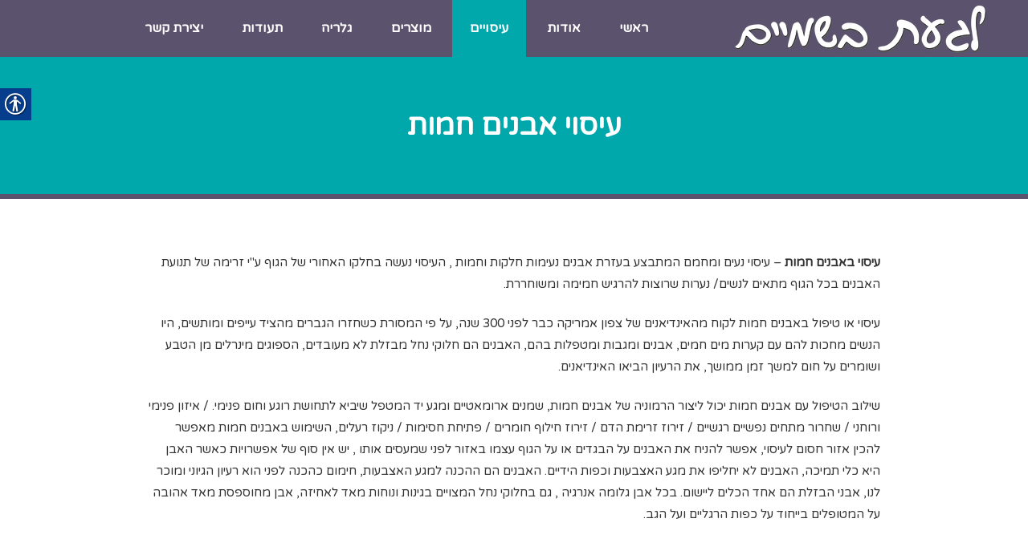

--- FILE ---
content_type: text/html; charset=UTF-8
request_url: http://www.liora-healing.com/%D7%A2%D7%99%D7%A1%D7%95%D7%99%D7%99%D7%9D/%D7%A2%D7%99%D7%A1%D7%95%D7%99-%D7%90%D7%91%D7%A0%D7%99%D7%9D-%D7%97%D7%9E%D7%95%D7%AA/
body_size: 16247
content:

<!DOCTYPE html PUBLIC "-//W3C//DTD XHTML 1.0 Transitional//EN" "http://www.w3.org/TR/xhtml1/DTD/xhtml1-transitional.dtd">

<html xmlns="http://www.w3.org/1999/xhtml" dir="rtl" lang="he-IL" prefix="og: http://ogp.me/ns#">

<head profile="http://gmpg.org/xfn/11">

<meta http-equiv="Content-Type" content="text/html; charset=UTF-8" />

<meta name="description" content="" />

<meta name="generator" content="WordPress 6.3" />

<meta name="viewport" content="width=device-width, initial-scale=1, maximum-scale=1">

<title>לגעת בשמיים</title>


<link rel="alternate" type="application/rss+xml" title="לגעת בשמיים RSS Feed" href="https://www.liora-healing.com/feed/" />

<link rel="alternate" type="application/rss+xml" title="לגעת בשמיים Comments RSS Feed" href="https://www.liora-healing.com/comments/feed/"  />

<link rel="pingback" href="http://www.liora-healing.com/xmlrpc.php" />	

<meta name='robots' content='max-image-preview:large' />

<!-- This site is optimized with the Yoast SEO plugin v8.3 - https://yoast.com/wordpress/plugins/seo/ -->
<link rel="canonical" href="https://www.liora-healing.com/%d7%a2%d7%99%d7%a1%d7%95%d7%99%d7%99%d7%9d/%d7%a2%d7%99%d7%a1%d7%95%d7%99-%d7%90%d7%91%d7%a0%d7%99%d7%9d-%d7%97%d7%9e%d7%95%d7%aa/" />
<meta property="og:locale" content="he_IL" />
<meta property="og:type" content="article" />
<meta property="og:title" content="עיסוי אבנים חמות - לגעת בשמיים" />
<meta property="og:description" content="עיסוי באבנים חמות – עיסוי נעים ומחמם המתבצע בעזרת אבנים נעימות חלקות וחמות , העיסוי נעשה בחלקו האחורי של הגוף ע&quot;י זרימה של תנועת האבנים בכל הגוף מתאים לנשים/ נערות שרוצות להרגיש חמימה ומשוחררת. עיסוי או טיפול באבנים חמות לקוח מהאינדיאנים של צפון אמריקה כבר לפני 300 שנה, על פי המסורת כשחזרו הגברים מהציד עייפים &hellip;" />
<meta property="og:url" content="https://www.liora-healing.com/%d7%a2%d7%99%d7%a1%d7%95%d7%99%d7%99%d7%9d/%d7%a2%d7%99%d7%a1%d7%95%d7%99-%d7%90%d7%91%d7%a0%d7%99%d7%9d-%d7%97%d7%9e%d7%95%d7%aa/" />
<meta property="og:site_name" content="לגעת בשמיים" />
<meta name="twitter:card" content="summary" />
<meta name="twitter:description" content="עיסוי באבנים חמות – עיסוי נעים ומחמם המתבצע בעזרת אבנים נעימות חלקות וחמות , העיסוי נעשה בחלקו האחורי של הגוף ע&quot;י זרימה של תנועת האבנים בכל הגוף מתאים לנשים/ נערות שרוצות להרגיש חמימה ומשוחררת. עיסוי או טיפול באבנים חמות לקוח מהאינדיאנים של צפון אמריקה כבר לפני 300 שנה, על פי המסורת כשחזרו הגברים מהציד עייפים [&hellip;]" />
<meta name="twitter:title" content="עיסוי אבנים חמות - לגעת בשמיים" />
<!-- / Yoast SEO plugin. -->

<link rel='dns-prefetch' href='//stats.wp.com' />
<link rel='dns-prefetch' href='//fonts.googleapis.com' />
<link rel='dns-prefetch' href='//v0.wordpress.com' />
<link rel="alternate" type="application/rss+xml" title="לגעת בשמיים &laquo; פיד‏" href="https://www.liora-healing.com/feed/" />
<script type="text/javascript">
window._wpemojiSettings = {"baseUrl":"https:\/\/s.w.org\/images\/core\/emoji\/14.0.0\/72x72\/","ext":".png","svgUrl":"https:\/\/s.w.org\/images\/core\/emoji\/14.0.0\/svg\/","svgExt":".svg","source":{"concatemoji":"http:\/\/www.liora-healing.com\/wp-includes\/js\/wp-emoji-release.min.js?ver=6.3"}};
/*! This file is auto-generated */
!function(i,n){var o,s,e;function c(e){try{var t={supportTests:e,timestamp:(new Date).valueOf()};sessionStorage.setItem(o,JSON.stringify(t))}catch(e){}}function p(e,t,n){e.clearRect(0,0,e.canvas.width,e.canvas.height),e.fillText(t,0,0);var t=new Uint32Array(e.getImageData(0,0,e.canvas.width,e.canvas.height).data),r=(e.clearRect(0,0,e.canvas.width,e.canvas.height),e.fillText(n,0,0),new Uint32Array(e.getImageData(0,0,e.canvas.width,e.canvas.height).data));return t.every(function(e,t){return e===r[t]})}function u(e,t,n){switch(t){case"flag":return n(e,"\ud83c\udff3\ufe0f\u200d\u26a7\ufe0f","\ud83c\udff3\ufe0f\u200b\u26a7\ufe0f")?!1:!n(e,"\ud83c\uddfa\ud83c\uddf3","\ud83c\uddfa\u200b\ud83c\uddf3")&&!n(e,"\ud83c\udff4\udb40\udc67\udb40\udc62\udb40\udc65\udb40\udc6e\udb40\udc67\udb40\udc7f","\ud83c\udff4\u200b\udb40\udc67\u200b\udb40\udc62\u200b\udb40\udc65\u200b\udb40\udc6e\u200b\udb40\udc67\u200b\udb40\udc7f");case"emoji":return!n(e,"\ud83e\udef1\ud83c\udffb\u200d\ud83e\udef2\ud83c\udfff","\ud83e\udef1\ud83c\udffb\u200b\ud83e\udef2\ud83c\udfff")}return!1}function f(e,t,n){var r="undefined"!=typeof WorkerGlobalScope&&self instanceof WorkerGlobalScope?new OffscreenCanvas(300,150):i.createElement("canvas"),a=r.getContext("2d",{willReadFrequently:!0}),o=(a.textBaseline="top",a.font="600 32px Arial",{});return e.forEach(function(e){o[e]=t(a,e,n)}),o}function t(e){var t=i.createElement("script");t.src=e,t.defer=!0,i.head.appendChild(t)}"undefined"!=typeof Promise&&(o="wpEmojiSettingsSupports",s=["flag","emoji"],n.supports={everything:!0,everythingExceptFlag:!0},e=new Promise(function(e){i.addEventListener("DOMContentLoaded",e,{once:!0})}),new Promise(function(t){var n=function(){try{var e=JSON.parse(sessionStorage.getItem(o));if("object"==typeof e&&"number"==typeof e.timestamp&&(new Date).valueOf()<e.timestamp+604800&&"object"==typeof e.supportTests)return e.supportTests}catch(e){}return null}();if(!n){if("undefined"!=typeof Worker&&"undefined"!=typeof OffscreenCanvas&&"undefined"!=typeof URL&&URL.createObjectURL&&"undefined"!=typeof Blob)try{var e="postMessage("+f.toString()+"("+[JSON.stringify(s),u.toString(),p.toString()].join(",")+"));",r=new Blob([e],{type:"text/javascript"}),a=new Worker(URL.createObjectURL(r),{name:"wpTestEmojiSupports"});return void(a.onmessage=function(e){c(n=e.data),a.terminate(),t(n)})}catch(e){}c(n=f(s,u,p))}t(n)}).then(function(e){for(var t in e)n.supports[t]=e[t],n.supports.everything=n.supports.everything&&n.supports[t],"flag"!==t&&(n.supports.everythingExceptFlag=n.supports.everythingExceptFlag&&n.supports[t]);n.supports.everythingExceptFlag=n.supports.everythingExceptFlag&&!n.supports.flag,n.DOMReady=!1,n.readyCallback=function(){n.DOMReady=!0}}).then(function(){return e}).then(function(){var e;n.supports.everything||(n.readyCallback(),(e=n.source||{}).concatemoji?t(e.concatemoji):e.wpemoji&&e.twemoji&&(t(e.twemoji),t(e.wpemoji)))}))}((window,document),window._wpemojiSettings);
</script>
<style type="text/css">
img.wp-smiley,
img.emoji {
	display: inline !important;
	border: none !important;
	box-shadow: none !important;
	height: 1em !important;
	width: 1em !important;
	margin: 0 0.07em !important;
	vertical-align: -0.1em !important;
	background: none !important;
	padding: 0 !important;
}
</style>
	<link rel='stylesheet' id='twb-open-sans-css' href='https://fonts.googleapis.com/css?family=Open+Sans%3A300%2C400%2C500%2C600%2C700%2C800&#038;display=swap&#038;ver=6.3' type='text/css' media='all' />
<link rel='stylesheet' id='twbbwg-global-css' href='http://www.liora-healing.com/wp-content/plugins/photo-gallery/booster/assets/css/global.css?ver=1.0.0' type='text/css' media='all' />
<link rel='stylesheet' id='wp-block-library-rtl-css' href='http://www.liora-healing.com/wp-includes/css/dist/block-library/style-rtl.min.css?ver=6.3' type='text/css' media='all' />
<style id='wp-block-library-inline-css' type='text/css'>
.has-text-align-justify{text-align:justify;}
</style>
<link rel='stylesheet' id='jetpack-videopress-video-block-view-css' href='http://www.liora-healing.com/wp-content/plugins/jetpack/jetpack_vendor/automattic/jetpack-videopress/build/block-editor/blocks/video/view.rtl.css?minify=false&#038;ver=34ae973733627b74a14e' type='text/css' media='all' />
<link rel='stylesheet' id='mediaelement-css' href='http://www.liora-healing.com/wp-includes/js/mediaelement/mediaelementplayer-legacy.min.css?ver=4.2.17' type='text/css' media='all' />
<link rel='stylesheet' id='wp-mediaelement-css' href='http://www.liora-healing.com/wp-includes/js/mediaelement/wp-mediaelement.min.css?ver=6.3' type='text/css' media='all' />
<style id='joinchat-button-style-inline-css' type='text/css'>
.wp-block-joinchat-button{border:none!important;text-align:center}.wp-block-joinchat-button figure{display:table;margin:0 auto;padding:0}.wp-block-joinchat-button figcaption{font:normal normal 400 .6em/2em var(--wp--preset--font-family--system-font,sans-serif);margin:0;padding:0}.wp-block-joinchat-button .joinchat-button__qr{background-color:#fff;border:6px solid #25d366;border-radius:30px;box-sizing:content-box;display:block;height:200px;margin:auto;overflow:hidden;padding:10px;width:200px}.wp-block-joinchat-button .joinchat-button__qr canvas,.wp-block-joinchat-button .joinchat-button__qr img{display:block;margin:auto}.wp-block-joinchat-button .joinchat-button__link{align-items:center;background-color:#25d366;border:6px solid #25d366;border-radius:30px;display:inline-flex;flex-flow:row nowrap;justify-content:center;line-height:1.25em;margin:0 auto;text-decoration:none}.wp-block-joinchat-button .joinchat-button__link:before{background:transparent var(--joinchat-ico) no-repeat center;background-size:100%;content:"";display:block;height:1.5em;margin:-.75em .75em -.75em 0;width:1.5em}.wp-block-joinchat-button figure+.joinchat-button__link{margin-top:10px}@media (orientation:landscape)and (min-height:481px),(orientation:portrait)and (min-width:481px){.wp-block-joinchat-button.joinchat-button--qr-only figure+.joinchat-button__link{display:none}}@media (max-width:480px),(orientation:landscape)and (max-height:480px){.wp-block-joinchat-button figure{display:none}}

</style>
<style id='classic-theme-styles-inline-css' type='text/css'>
/*! This file is auto-generated */
.wp-block-button__link{color:#fff;background-color:#32373c;border-radius:9999px;box-shadow:none;text-decoration:none;padding:calc(.667em + 2px) calc(1.333em + 2px);font-size:1.125em}.wp-block-file__button{background:#32373c;color:#fff;text-decoration:none}
</style>
<style id='global-styles-inline-css' type='text/css'>
body{--wp--preset--color--black: #000000;--wp--preset--color--cyan-bluish-gray: #abb8c3;--wp--preset--color--white: #ffffff;--wp--preset--color--pale-pink: #f78da7;--wp--preset--color--vivid-red: #cf2e2e;--wp--preset--color--luminous-vivid-orange: #ff6900;--wp--preset--color--luminous-vivid-amber: #fcb900;--wp--preset--color--light-green-cyan: #7bdcb5;--wp--preset--color--vivid-green-cyan: #00d084;--wp--preset--color--pale-cyan-blue: #8ed1fc;--wp--preset--color--vivid-cyan-blue: #0693e3;--wp--preset--color--vivid-purple: #9b51e0;--wp--preset--gradient--vivid-cyan-blue-to-vivid-purple: linear-gradient(135deg,rgba(6,147,227,1) 0%,rgb(155,81,224) 100%);--wp--preset--gradient--light-green-cyan-to-vivid-green-cyan: linear-gradient(135deg,rgb(122,220,180) 0%,rgb(0,208,130) 100%);--wp--preset--gradient--luminous-vivid-amber-to-luminous-vivid-orange: linear-gradient(135deg,rgba(252,185,0,1) 0%,rgba(255,105,0,1) 100%);--wp--preset--gradient--luminous-vivid-orange-to-vivid-red: linear-gradient(135deg,rgba(255,105,0,1) 0%,rgb(207,46,46) 100%);--wp--preset--gradient--very-light-gray-to-cyan-bluish-gray: linear-gradient(135deg,rgb(238,238,238) 0%,rgb(169,184,195) 100%);--wp--preset--gradient--cool-to-warm-spectrum: linear-gradient(135deg,rgb(74,234,220) 0%,rgb(151,120,209) 20%,rgb(207,42,186) 40%,rgb(238,44,130) 60%,rgb(251,105,98) 80%,rgb(254,248,76) 100%);--wp--preset--gradient--blush-light-purple: linear-gradient(135deg,rgb(255,206,236) 0%,rgb(152,150,240) 100%);--wp--preset--gradient--blush-bordeaux: linear-gradient(135deg,rgb(254,205,165) 0%,rgb(254,45,45) 50%,rgb(107,0,62) 100%);--wp--preset--gradient--luminous-dusk: linear-gradient(135deg,rgb(255,203,112) 0%,rgb(199,81,192) 50%,rgb(65,88,208) 100%);--wp--preset--gradient--pale-ocean: linear-gradient(135deg,rgb(255,245,203) 0%,rgb(182,227,212) 50%,rgb(51,167,181) 100%);--wp--preset--gradient--electric-grass: linear-gradient(135deg,rgb(202,248,128) 0%,rgb(113,206,126) 100%);--wp--preset--gradient--midnight: linear-gradient(135deg,rgb(2,3,129) 0%,rgb(40,116,252) 100%);--wp--preset--font-size--small: 13px;--wp--preset--font-size--medium: 20px;--wp--preset--font-size--large: 36px;--wp--preset--font-size--x-large: 42px;--wp--preset--spacing--20: 0.44rem;--wp--preset--spacing--30: 0.67rem;--wp--preset--spacing--40: 1rem;--wp--preset--spacing--50: 1.5rem;--wp--preset--spacing--60: 2.25rem;--wp--preset--spacing--70: 3.38rem;--wp--preset--spacing--80: 5.06rem;--wp--preset--shadow--natural: 6px 6px 9px rgba(0, 0, 0, 0.2);--wp--preset--shadow--deep: 12px 12px 50px rgba(0, 0, 0, 0.4);--wp--preset--shadow--sharp: 6px 6px 0px rgba(0, 0, 0, 0.2);--wp--preset--shadow--outlined: 6px 6px 0px -3px rgba(255, 255, 255, 1), 6px 6px rgba(0, 0, 0, 1);--wp--preset--shadow--crisp: 6px 6px 0px rgba(0, 0, 0, 1);}:where(.is-layout-flex){gap: 0.5em;}:where(.is-layout-grid){gap: 0.5em;}body .is-layout-flow > .alignleft{float: left;margin-inline-start: 0;margin-inline-end: 2em;}body .is-layout-flow > .alignright{float: right;margin-inline-start: 2em;margin-inline-end: 0;}body .is-layout-flow > .aligncenter{margin-left: auto !important;margin-right: auto !important;}body .is-layout-constrained > .alignleft{float: left;margin-inline-start: 0;margin-inline-end: 2em;}body .is-layout-constrained > .alignright{float: right;margin-inline-start: 2em;margin-inline-end: 0;}body .is-layout-constrained > .aligncenter{margin-left: auto !important;margin-right: auto !important;}body .is-layout-constrained > :where(:not(.alignleft):not(.alignright):not(.alignfull)){max-width: var(--wp--style--global--content-size);margin-left: auto !important;margin-right: auto !important;}body .is-layout-constrained > .alignwide{max-width: var(--wp--style--global--wide-size);}body .is-layout-flex{display: flex;}body .is-layout-flex{flex-wrap: wrap;align-items: center;}body .is-layout-flex > *{margin: 0;}body .is-layout-grid{display: grid;}body .is-layout-grid > *{margin: 0;}:where(.wp-block-columns.is-layout-flex){gap: 2em;}:where(.wp-block-columns.is-layout-grid){gap: 2em;}:where(.wp-block-post-template.is-layout-flex){gap: 1.25em;}:where(.wp-block-post-template.is-layout-grid){gap: 1.25em;}.has-black-color{color: var(--wp--preset--color--black) !important;}.has-cyan-bluish-gray-color{color: var(--wp--preset--color--cyan-bluish-gray) !important;}.has-white-color{color: var(--wp--preset--color--white) !important;}.has-pale-pink-color{color: var(--wp--preset--color--pale-pink) !important;}.has-vivid-red-color{color: var(--wp--preset--color--vivid-red) !important;}.has-luminous-vivid-orange-color{color: var(--wp--preset--color--luminous-vivid-orange) !important;}.has-luminous-vivid-amber-color{color: var(--wp--preset--color--luminous-vivid-amber) !important;}.has-light-green-cyan-color{color: var(--wp--preset--color--light-green-cyan) !important;}.has-vivid-green-cyan-color{color: var(--wp--preset--color--vivid-green-cyan) !important;}.has-pale-cyan-blue-color{color: var(--wp--preset--color--pale-cyan-blue) !important;}.has-vivid-cyan-blue-color{color: var(--wp--preset--color--vivid-cyan-blue) !important;}.has-vivid-purple-color{color: var(--wp--preset--color--vivid-purple) !important;}.has-black-background-color{background-color: var(--wp--preset--color--black) !important;}.has-cyan-bluish-gray-background-color{background-color: var(--wp--preset--color--cyan-bluish-gray) !important;}.has-white-background-color{background-color: var(--wp--preset--color--white) !important;}.has-pale-pink-background-color{background-color: var(--wp--preset--color--pale-pink) !important;}.has-vivid-red-background-color{background-color: var(--wp--preset--color--vivid-red) !important;}.has-luminous-vivid-orange-background-color{background-color: var(--wp--preset--color--luminous-vivid-orange) !important;}.has-luminous-vivid-amber-background-color{background-color: var(--wp--preset--color--luminous-vivid-amber) !important;}.has-light-green-cyan-background-color{background-color: var(--wp--preset--color--light-green-cyan) !important;}.has-vivid-green-cyan-background-color{background-color: var(--wp--preset--color--vivid-green-cyan) !important;}.has-pale-cyan-blue-background-color{background-color: var(--wp--preset--color--pale-cyan-blue) !important;}.has-vivid-cyan-blue-background-color{background-color: var(--wp--preset--color--vivid-cyan-blue) !important;}.has-vivid-purple-background-color{background-color: var(--wp--preset--color--vivid-purple) !important;}.has-black-border-color{border-color: var(--wp--preset--color--black) !important;}.has-cyan-bluish-gray-border-color{border-color: var(--wp--preset--color--cyan-bluish-gray) !important;}.has-white-border-color{border-color: var(--wp--preset--color--white) !important;}.has-pale-pink-border-color{border-color: var(--wp--preset--color--pale-pink) !important;}.has-vivid-red-border-color{border-color: var(--wp--preset--color--vivid-red) !important;}.has-luminous-vivid-orange-border-color{border-color: var(--wp--preset--color--luminous-vivid-orange) !important;}.has-luminous-vivid-amber-border-color{border-color: var(--wp--preset--color--luminous-vivid-amber) !important;}.has-light-green-cyan-border-color{border-color: var(--wp--preset--color--light-green-cyan) !important;}.has-vivid-green-cyan-border-color{border-color: var(--wp--preset--color--vivid-green-cyan) !important;}.has-pale-cyan-blue-border-color{border-color: var(--wp--preset--color--pale-cyan-blue) !important;}.has-vivid-cyan-blue-border-color{border-color: var(--wp--preset--color--vivid-cyan-blue) !important;}.has-vivid-purple-border-color{border-color: var(--wp--preset--color--vivid-purple) !important;}.has-vivid-cyan-blue-to-vivid-purple-gradient-background{background: var(--wp--preset--gradient--vivid-cyan-blue-to-vivid-purple) !important;}.has-light-green-cyan-to-vivid-green-cyan-gradient-background{background: var(--wp--preset--gradient--light-green-cyan-to-vivid-green-cyan) !important;}.has-luminous-vivid-amber-to-luminous-vivid-orange-gradient-background{background: var(--wp--preset--gradient--luminous-vivid-amber-to-luminous-vivid-orange) !important;}.has-luminous-vivid-orange-to-vivid-red-gradient-background{background: var(--wp--preset--gradient--luminous-vivid-orange-to-vivid-red) !important;}.has-very-light-gray-to-cyan-bluish-gray-gradient-background{background: var(--wp--preset--gradient--very-light-gray-to-cyan-bluish-gray) !important;}.has-cool-to-warm-spectrum-gradient-background{background: var(--wp--preset--gradient--cool-to-warm-spectrum) !important;}.has-blush-light-purple-gradient-background{background: var(--wp--preset--gradient--blush-light-purple) !important;}.has-blush-bordeaux-gradient-background{background: var(--wp--preset--gradient--blush-bordeaux) !important;}.has-luminous-dusk-gradient-background{background: var(--wp--preset--gradient--luminous-dusk) !important;}.has-pale-ocean-gradient-background{background: var(--wp--preset--gradient--pale-ocean) !important;}.has-electric-grass-gradient-background{background: var(--wp--preset--gradient--electric-grass) !important;}.has-midnight-gradient-background{background: var(--wp--preset--gradient--midnight) !important;}.has-small-font-size{font-size: var(--wp--preset--font-size--small) !important;}.has-medium-font-size{font-size: var(--wp--preset--font-size--medium) !important;}.has-large-font-size{font-size: var(--wp--preset--font-size--large) !important;}.has-x-large-font-size{font-size: var(--wp--preset--font-size--x-large) !important;}
.wp-block-navigation a:where(:not(.wp-element-button)){color: inherit;}
:where(.wp-block-post-template.is-layout-flex){gap: 1.25em;}:where(.wp-block-post-template.is-layout-grid){gap: 1.25em;}
:where(.wp-block-columns.is-layout-flex){gap: 2em;}:where(.wp-block-columns.is-layout-grid){gap: 2em;}
.wp-block-pullquote{font-size: 1.5em;line-height: 1.6;}
</style>
<link rel='stylesheet' id='contact-form-7-css' href='http://www.liora-healing.com/wp-content/plugins/contact-form-7/includes/css/styles.css?ver=5.0.4' type='text/css' media='all' />
<link rel='stylesheet' id='contact-form-7-rtl-css' href='http://www.liora-healing.com/wp-content/plugins/contact-form-7/includes/css/styles-rtl.css?ver=5.0.4' type='text/css' media='all' />
<link rel='stylesheet' id='bwg_fonts-css' href='http://www.liora-healing.com/wp-content/plugins/photo-gallery/css/bwg-fonts/fonts.css?ver=0.0.1' type='text/css' media='all' />
<link rel='stylesheet' id='sumoselect-css' href='http://www.liora-healing.com/wp-content/plugins/photo-gallery/css/sumoselect.min.css?ver=3.4.6' type='text/css' media='all' />
<link rel='stylesheet' id='mCustomScrollbar-css' href='http://www.liora-healing.com/wp-content/plugins/photo-gallery/css/jquery.mCustomScrollbar.min.css?ver=3.1.5' type='text/css' media='all' />
<link rel='stylesheet' id='bwg_frontend-css' href='http://www.liora-healing.com/wp-content/plugins/photo-gallery/css/styles.min.css?ver=1.8.18' type='text/css' media='all' />
<link rel='stylesheet' id='real-accessability-css' href='http://www.liora-healing.com/wp-content/plugins/real-accessability/real-accessability.css?ver=1.0' type='text/css' media='all' />
<link rel='stylesheet' id='hfe-style-css' href='http://www.liora-healing.com/wp-content/plugins/header-footer-elementor/assets/css/header-footer-elementor.css?ver=1.6.15' type='text/css' media='all' />
<link rel='stylesheet' id='elementor-frontend-css' href='http://www.liora-healing.com/wp-content/plugins/elementor/assets/css/frontend-lite-rtl.min.css?ver=3.15.3' type='text/css' media='all' />
<link rel='stylesheet' id='swiper-css' href='http://www.liora-healing.com/wp-content/plugins/elementor/assets/lib/swiper/v8/css/swiper.min.css?ver=8.4.5' type='text/css' media='all' />
<link rel='stylesheet' id='elementor-post-2383-css' href='http://www.liora-healing.com/wp-content/uploads/elementor/css/post-2383.css?ver=1693298727' type='text/css' media='all' />
<link rel='stylesheet' id='elementor-global-css' href='http://www.liora-healing.com/wp-content/uploads/elementor/css/global.css?ver=1693298727' type='text/css' media='all' />
<link rel='stylesheet' id='bootstrap-css-css' href='http://www.liora-healing.com/wp-content/themes/thebeautysalon-two/css/bootstrap.css?ver=6.3' type='text/css' media='all' />
<link rel='stylesheet' id='style-css' href='http://www.liora-healing.com/wp-content/themes/thebeautysalon-two/style.css?ver=6.3' type='text/css' media='all' />
<link rel='stylesheet' id='flexslider-css-css' href='http://www.liora-healing.com/wp-content/themes/thebeautysalon-two/css/flexslider.css?ver=6.3' type='text/css' media='all' />
<link rel='stylesheet' id='font1-css' href='https://fonts.googleapis.com/css?family=Varela+Round&#038;ver=6.3' type='text/css' media='all' />
<link rel='stylesheet' id='elementor-lazyload-css' href='http://www.liora-healing.com/wp-content/plugins/elementor/assets/css/modules/lazyload/frontend.min.css?ver=3.15.3' type='text/css' media='all' />
<link rel='stylesheet' id='joinchat-css' href='http://www.liora-healing.com/wp-content/plugins/creame-whatsapp-me/public/css/joinchat.min.css?ver=5.0.8' type='text/css' media='all' />
<link rel='stylesheet' id='google-fonts-1-css' href='https://fonts.googleapis.com/css?family=Roboto%3A100%2C100italic%2C200%2C200italic%2C300%2C300italic%2C400%2C400italic%2C500%2C500italic%2C600%2C600italic%2C700%2C700italic%2C800%2C800italic%2C900%2C900italic%7CRoboto+Slab%3A100%2C100italic%2C200%2C200italic%2C300%2C300italic%2C400%2C400italic%2C500%2C500italic%2C600%2C600italic%2C700%2C700italic%2C800%2C800italic%2C900%2C900italic&#038;display=swap&#038;subset=hebrew&#038;ver=6.3' type='text/css' media='all' />
<link rel='stylesheet' id='jetpack_css-rtl-css' href='http://www.liora-healing.com/wp-content/plugins/jetpack/css/jetpack-rtl.css?ver=12.5.1' type='text/css' media='all' />
<link rel="preconnect" href="https://fonts.gstatic.com/" crossorigin><script type='text/javascript' src='http://www.liora-healing.com/wp-includes/js/jquery/jquery.min.js?ver=3.7.0' id='jquery-core-js'></script>
<script type='text/javascript' src='http://www.liora-healing.com/wp-includes/js/jquery/jquery-migrate.min.js?ver=3.4.1' id='jquery-migrate-js'></script>
<script type='text/javascript' src='http://www.liora-healing.com/wp-content/plugins/photo-gallery/booster/assets/js/circle-progress.js?ver=1.2.2' id='twbbwg-circle-js'></script>
<script type='text/javascript' id='twbbwg-global-js-extra'>
/* <![CDATA[ */
var twb = {"nonce":"0d693947f0","ajax_url":"https:\/\/www.liora-healing.com\/wp-admin\/admin-ajax.php","plugin_url":"http:\/\/www.liora-healing.com\/wp-content\/plugins\/photo-gallery\/booster","href":"https:\/\/www.liora-healing.com\/wp-admin\/admin.php?page=twbbwg_photo-gallery"};
var twb = {"nonce":"0d693947f0","ajax_url":"https:\/\/www.liora-healing.com\/wp-admin\/admin-ajax.php","plugin_url":"http:\/\/www.liora-healing.com\/wp-content\/plugins\/photo-gallery\/booster","href":"https:\/\/www.liora-healing.com\/wp-admin\/admin.php?page=twbbwg_photo-gallery"};
/* ]]> */
</script>
<script type='text/javascript' src='http://www.liora-healing.com/wp-content/plugins/photo-gallery/booster/assets/js/global.js?ver=1.0.0' id='twbbwg-global-js'></script>
<script type='text/javascript' src='http://www.liora-healing.com/wp-content/plugins/photo-gallery/js/jquery.sumoselect.min.js?ver=3.4.6' id='sumoselect-js'></script>
<script type='text/javascript' src='http://www.liora-healing.com/wp-content/plugins/photo-gallery/js/tocca.min.js?ver=2.0.9' id='bwg_mobile-js'></script>
<script type='text/javascript' src='http://www.liora-healing.com/wp-content/plugins/photo-gallery/js/jquery.mCustomScrollbar.concat.min.js?ver=3.1.5' id='mCustomScrollbar-js'></script>
<script type='text/javascript' src='http://www.liora-healing.com/wp-content/plugins/photo-gallery/js/jquery.fullscreen.min.js?ver=0.6.0' id='jquery-fullscreen-js'></script>
<script type='text/javascript' id='bwg_frontend-js-extra'>
/* <![CDATA[ */
var bwg_objectsL10n = {"bwg_field_required":"field is required.","bwg_mail_validation":"\u05d6\u05d4 \u05dc\u05d0 \u05db\u05ea\u05d5\u05d1\u05ea \u05d3\u05d5\u05d0\"\u05dc \u05d7\u05d5\u05e7\u05d9\u05ea. ","bwg_search_result":"\u05d0\u05d9\u05df \u05ea\u05de\u05d5\u05e0\u05d5\u05ea \u05d4\u05d7\u05d9\u05e4\u05d5\u05e9 \u05e9\u05dc\u05da \u05ea\u05d5\u05d0\u05de\u05d5\u05ea.","bwg_select_tag":"Select Tag","bwg_order_by":"Order By","bwg_search":"\u05d7\u05d9\u05e4\u05d5\u05e9","bwg_show_ecommerce":"Show Ecommerce","bwg_hide_ecommerce":"Hide Ecommerce","bwg_show_comments":"\u05d4\u05e6\u05d2 \u05ea\u05d2\u05d5\u05d1\u05d5\u05ea","bwg_hide_comments":"\u05d4\u05e1\u05ea\u05e8 \u05d4\u05e2\u05e8\u05d5\u05ea","bwg_restore":"\u05e9\u05d7\u05d6\u05d5\u05e8","bwg_maximize":"\u05de\u05e7\u05e1\u05dd","bwg_fullscreen":"\u05de\u05e1\u05da \u05de\u05dc\u05d0","bwg_exit_fullscreen":"\u05e6\u05d0 \u05de\u05de\u05e1\u05da \u05de\u05dc\u05d0","bwg_search_tag":"SEARCH...","bwg_tag_no_match":"No tags found","bwg_all_tags_selected":"All tags selected","bwg_tags_selected":"tags selected","play":"Translation:","pause":"\u05d4\u05e9\u05d4\u05d4","is_pro":"","bwg_play":"Translation:","bwg_pause":"\u05d4\u05e9\u05d4\u05d4","bwg_hide_info":"\u05d4\u05e1\u05ea\u05e8 \u05de\u05d9\u05d3\u05e2","bwg_show_info":"\u05d4\u05e6\u05d2 \u05de\u05d9\u05d3\u05e2","bwg_hide_rating":"\u05d3\u05d9\u05e8\u05d5\u05d2 \u05d4\u05e1\u05ea\u05e8","bwg_show_rating":"\u05d4\u05e6\u05d2 \u05d3\u05d9\u05e8\u05d5\u05d2","ok":"Ok","cancel":"Cancel","select_all":"Select all","lazy_load":"0","lazy_loader":"http:\/\/www.liora-healing.com\/wp-content\/plugins\/photo-gallery\/images\/ajax_loader.png","front_ajax":"0","bwg_tag_see_all":"see all tags","bwg_tag_see_less":"see less tags"};
/* ]]> */
</script>
<script type='text/javascript' src='http://www.liora-healing.com/wp-content/plugins/photo-gallery/js/scripts.min.js?ver=1.8.18' id='bwg_frontend-js'></script>
<script type='text/javascript' src='http://www.liora-healing.com/wp-content/themes/thebeautysalon-two/js/bootstrap.min.js?ver=6.3' id='bootstrap-js-js'></script>
<script type='text/javascript' src='http://www.liora-healing.com/wp-content/themes/thebeautysalon-two/js/jquery.flexslider.js?ver=6.3' id='flexslider-js-js'></script>
<link rel="https://api.w.org/" href="https://www.liora-healing.com/wp-json/" /><link rel="alternate" type="application/json" href="https://www.liora-healing.com/wp-json/wp/v2/pages/2049" /><link rel="EditURI" type="application/rsd+xml" title="RSD" href="https://www.liora-healing.com/xmlrpc.php?rsd" />
<meta name="generator" content="WordPress 6.3" />
<link rel='shortlink' href='https://wp.me/P7NWZd-x3' />
<link rel="alternate" type="application/json+oembed" href="https://www.liora-healing.com/wp-json/oembed/1.0/embed?url=https%3A%2F%2Fwww.liora-healing.com%2F%25d7%25a2%25d7%2599%25d7%25a1%25d7%2595%25d7%2599%25d7%2599%25d7%259d%2F%25d7%25a2%25d7%2599%25d7%25a1%25d7%2595%25d7%2599-%25d7%2590%25d7%2591%25d7%25a0%25d7%2599%25d7%259d-%25d7%2597%25d7%259e%25d7%2595%25d7%25aa%2F" />
<link rel="alternate" type="text/xml+oembed" href="https://www.liora-healing.com/wp-json/oembed/1.0/embed?url=https%3A%2F%2Fwww.liora-healing.com%2F%25d7%25a2%25d7%2599%25d7%25a1%25d7%2595%25d7%2599%25d7%2599%25d7%259d%2F%25d7%25a2%25d7%2599%25d7%25a1%25d7%2595%25d7%2599-%25d7%2590%25d7%2591%25d7%25a0%25d7%2599%25d7%259d-%25d7%2597%25d7%259e%25d7%2595%25d7%25aa%2F&#038;format=xml" />
	<style>img#wpstats{display:none}</style>
		
<style type="text/css">

/* First color */
body,
.front-block.first span,
#page-title h1,
#gallery .gallery-filter h3,
#gallery .gallery-innerblock.type-product h3,
#gallery .gallery-innerblock.type-product .gallery-blockstars i.glyphicon,
.front-block input[type=submit]:hover,
.single-tile h3,
#gallery .gallery-innerblock.relatedtiles h3,
.single-tile .gallery-blockstars i.glyphicon {
	color: #5b526d;
}

#nicepagination .page-numbers.current,
#nicepagination .page-numbers:hover {
	color: #5b526d !important;
}

#top,
#gallery .gallery-items,
.single-tile .coloredbg,
#nicepagination {
	background-color: #5b526d;
}

#page-title,
#gallery,
#gallery .gallery-filter,
#gallery .gallery-items,
#gallery .gallery-block,
.page-template-default #content,
.page-template-template-contact-php #content,
.error404 #content {
	border-color: #5b526d;
}



/* Second color */
.button,
h1,
h2,
h3,
a:hover,
.front-block,
#gallery .gallery-innerblock.type-product .gallery-blockstars i.glyphicon.colored,
.single-tile .gallery-blockstars i.glyphicon.colored,
.no-image .post-leadimage .subtitle a:hover,
#top ul.menu ul > li.current-menu-item > a  {
	color: #00a8ac;
}

#top ul.menu > li.current-menu-item > a,
#top ul.menu > li.current-menu-parent > a,
#top ul.menu > li:hover > a,
#footer ul.menu > li:hover > a,
.mainnav ul.menu > li ul,
.flexslider .flex-title .flex-button,
.button:hover,
#top .wp_nav_dropdown select,
#gallery .gallery-filter li:hover,
#gallery .gallery-filter li.active,
.post-content input[type=submit]:hover,
#respond input[type=submit]:hover {
	background-color: #00a8ac;
}



/* Third color */
a,
#gallery .gallery-innerblock.type-product .gallery-blockprice span,
.single-tile .gallery-blockprice span {
	color: #48526c;
}

.button,
.post-content input[type=submit],
#respond input[type=submit] {
	background-color: #48526c;
}



/* Frontpage second block color */
.front-block input[type=submit] {
	color: #fff;
}



/* Primary font */
body,
h1,
h2,
h3,
.button,
.post-content input,
.post-content textarea,
span.wpcf7-not-valid-tip,
div.wpcf7-response-output,
#respond input,
#respond textarea {
	font-family: "Varela Round", sans-serif;}



/* Secondary font */
.post-content,
#comments h2,
#comments .comment-body,
#respond,
.postpagination {
	}
</style><meta name="generator" content="Elementor 3.15.3; features: e_dom_optimization, e_optimized_assets_loading, e_optimized_css_loading, e_font_icon_svg, additional_custom_breakpoints; settings: css_print_method-external, google_font-enabled, font_display-swap">
</head>

<body class="rtl page-template-default page page-id-2049 page-child parent-pageid-2045 real-accessability-body ehf-template-thebeautysalon-two ehf-stylesheet-thebeautysalon-two e-lazyload elementor-default elementor-kit-2383">

<div id="top">	
    <div class="container">
        <div class="row">
            <div class="col-lg-4 col-sm-12">
                <a class="logo" href="https://www.liora-healing.com" title="לגעת בשמיים" style="margin-top:px;">
                    						<img src="http://liora-healing.com/wp-content/uploads/2016/08/22c8e2_854e830206dab0250f2acdca157f8979-4.png" alt="לגעת בשמיים" />
					                </a>
            </div>
            <div class="col-lg-8 col-sm-12 mainnav">
                <div class="menu-short-container"><ul id="menu-short" class="menu"><li id="menu-item-2034" class="menu-item menu-item-type-custom menu-item-object-custom menu-item-2034"><a href="http://www.liora-healing.com">ראשי</a></li>
<li id="menu-item-2041" class="menu-item menu-item-type-post_type menu-item-object-page menu-item-2041"><a href="https://www.liora-healing.com/%d7%90%d7%95%d7%93%d7%95%d7%aa/">אודות</a></li>
<li id="menu-item-2086" class="menu-item menu-item-type-post_type menu-item-object-page current-page-ancestor current-menu-ancestor current-menu-parent current-page-parent current_page_parent current_page_ancestor menu-item-has-children menu-item-2086"><a href="https://www.liora-healing.com/%d7%a2%d7%99%d7%a1%d7%95%d7%99%d7%99%d7%9d/">עיסויים</a>
<ul class="sub-menu">
	<li id="menu-item-2110" class="menu-item menu-item-type-post_type menu-item-object-page menu-item-2110"><a href="https://www.liora-healing.com/%d7%a2%d7%99%d7%a1%d7%95%d7%99%d7%99%d7%9d/%d7%a2%d7%99%d7%a1%d7%95%d7%99-%d7%a8%d7%a4%d7%95%d7%90%d7%99/">עיסוי רפואי</a></li>
	<li id="menu-item-2117" class="menu-item menu-item-type-post_type menu-item-object-page menu-item-2117"><a href="https://www.liora-healing.com/%d7%a2%d7%99%d7%a1%d7%95%d7%99%d7%99%d7%9d/%d7%a2%d7%99%d7%a1%d7%95%d7%99-%d7%9c%d7%a0%d7%a9%d7%99%d7%9d-%d7%94%d7%a8%d7%95%d7%aa/">עיסוי לנשים הרות</a></li>
	<li id="menu-item-2116" class="menu-item menu-item-type-post_type menu-item-object-page menu-item-2116"><a href="https://www.liora-healing.com/%d7%a2%d7%99%d7%a1%d7%95%d7%99%d7%99%d7%9d/%d7%a2%d7%99%d7%a1%d7%95%d7%99-%d7%91%d7%a4%d7%99%d7%9c%d7%99%d7%a0%d7%92/">עיסוי בפילינג</a></li>
	<li id="menu-item-2118" class="menu-item menu-item-type-post_type menu-item-object-page current-menu-item page_item page-item-2049 current_page_item menu-item-2118"><a href="https://www.liora-healing.com/%d7%a2%d7%99%d7%a1%d7%95%d7%99%d7%99%d7%9d/%d7%a2%d7%99%d7%a1%d7%95%d7%99-%d7%90%d7%91%d7%a0%d7%99%d7%9d-%d7%97%d7%9e%d7%95%d7%aa/" aria-current="page">עיסוי אבנים חמות</a></li>
	<li id="menu-item-2119" class="menu-item menu-item-type-post_type menu-item-object-page menu-item-2119"><a href="https://www.liora-healing.com/%d7%a2%d7%99%d7%a1%d7%95%d7%99%d7%99%d7%9d/%d7%a2%d7%99%d7%a1%d7%95%d7%99-%d7%9e%d7%a9%d7%95%d7%9c%d7%91/">עיסוי משולב</a></li>
	<li id="menu-item-2113" class="menu-item menu-item-type-post_type menu-item-object-page menu-item-2113"><a href="https://www.liora-healing.com/%d7%a2%d7%99%d7%a1%d7%95%d7%99%d7%99%d7%9d/%d7%98%d7%99%d7%a4%d7%95%d7%9c-%d7%a9%d7%98%d7%99%d7%a4%d7%94-%d7%90%d7%a0%d7%a8%d7%92%d7%98%d7%99%d7%aa/">טיפול שטיפה אנרגטית</a></li>
	<li id="menu-item-2114" class="menu-item menu-item-type-post_type menu-item-object-page menu-item-2114"><a href="https://www.liora-healing.com/%d7%a2%d7%99%d7%a1%d7%95%d7%99%d7%99%d7%9d/%d7%98%d7%99%d7%a4%d7%95%d7%9c-%d7%a8%d7%a4%d7%9c%d7%a7%d7%a1%d7%95%d7%9c%d7%95%d7%92%d7%99%d7%94-%d7%95%d7%90%d7%91%d7%97%d7%95%d7%9f-%d7%a8%d7%a4%d7%9c%d7%a7%d7%a1%d7%95%d7%9c%d7%95%d7%92%d7%99/">טיפול רפלקסולוגיה ואבחון רפלקסולוגי</a></li>
	<li id="menu-item-2180" class="menu-item menu-item-type-post_type menu-item-object-page menu-item-2180"><a href="https://www.liora-healing.com/%d7%a2%d7%99%d7%a1%d7%95%d7%99%d7%99%d7%9d/%d7%98%d7%99%d7%a4%d7%95%d7%9c-%d7%91%d7%a0%d7%a8%d7%95%d7%aa-%d7%94%d7%95%d7%a4%d7%99-2/">טיפול בנרות הופי</a></li>
	<li id="menu-item-2115" class="menu-item menu-item-type-post_type menu-item-object-page menu-item-2115"><a href="https://www.liora-healing.com/%d7%a2%d7%99%d7%a1%d7%95%d7%99%d7%99%d7%9d/%d7%98%d7%99%d7%a4%d7%95%d7%9c-%d7%91%d7%91%d7%95%d7%a5/">טיפול בבוץ</a></li>
	<li id="menu-item-2112" class="menu-item menu-item-type-post_type menu-item-object-page menu-item-2112"><a href="https://www.liora-healing.com/%d7%a2%d7%99%d7%a1%d7%95%d7%99%d7%99%d7%9d/%d7%9e%d7%a1%d7%99%d7%91%d7%aa-%d7%a8%d7%95%d7%95%d7%a7%d7%95%d7%aa-%d7%95%d7%a2%d7%a8%d7%91%d7%99-%d7%a0%d7%a9%d7%99%d7%9d/">מסיבת רווקות וערבי נשים</a></li>
	<li id="menu-item-2111" class="menu-item menu-item-type-post_type menu-item-object-page menu-item-2111"><a href="https://www.liora-healing.com/%d7%a2%d7%99%d7%a1%d7%95%d7%99%d7%99%d7%9d/%d7%94%d7%95%d7%9c%d7%93%d7%aa-%d7%9c%d7%92%d7%99%d7%9c-%d7%94%d7%a8%d7%9a-%d7%95%d7%99%d7%9e%d7%99-%d7%9b%d7%99%d7%a3-%d7%9c%d7%94%d7%95%d7%a8%d7%99%d7%9d/">הולדת לגיל הרך וימי כיף להורים</a></li>
</ul>
</li>
<li id="menu-item-2074" class="menu-item menu-item-type-post_type menu-item-object-page menu-item-2074"><a href="https://www.liora-healing.com/%d7%9e%d7%95%d7%a6%d7%a8%d7%99%d7%9d/">מוצרים</a></li>
<li id="menu-item-2097" class="menu-item menu-item-type-post_type menu-item-object-page menu-item-2097"><a href="https://www.liora-healing.com/%d7%92%d7%9c%d7%a8%d7%99%d7%94/">גלריה</a></li>
<li id="menu-item-2156" class="menu-item menu-item-type-post_type menu-item-object-page menu-item-2156"><a href="https://www.liora-healing.com/%d7%aa%d7%a2%d7%95%d7%93%d7%95%d7%aa/">תעודות</a></li>
<li id="menu-item-2042" class="menu-item menu-item-type-post_type menu-item-object-page menu-item-2042"><a href="https://www.liora-healing.com/contact-us/">יצירת קשר</a></li>
</ul></div>                
                <div class="socialicons">
                	                </div>
            </div>
        </div>        
    </div>
    
    <div class="wp_nav_menu_mobile">
		<div class="menu-short-container"><ul id="menu-short-1" class="menu"><li class="menu-item menu-item-type-custom menu-item-object-custom menu-item-2034"><a href="http://www.liora-healing.com">ראשי</a></li>
<li class="menu-item menu-item-type-post_type menu-item-object-page menu-item-2041"><a href="https://www.liora-healing.com/%d7%90%d7%95%d7%93%d7%95%d7%aa/">אודות</a></li>
<li class="menu-item menu-item-type-post_type menu-item-object-page current-page-ancestor current-menu-ancestor current-menu-parent current-page-parent current_page_parent current_page_ancestor menu-item-has-children menu-item-2086"><a href="https://www.liora-healing.com/%d7%a2%d7%99%d7%a1%d7%95%d7%99%d7%99%d7%9d/">עיסויים</a>
<ul class="sub-menu">
	<li class="menu-item menu-item-type-post_type menu-item-object-page menu-item-2110"><a href="https://www.liora-healing.com/%d7%a2%d7%99%d7%a1%d7%95%d7%99%d7%99%d7%9d/%d7%a2%d7%99%d7%a1%d7%95%d7%99-%d7%a8%d7%a4%d7%95%d7%90%d7%99/">עיסוי רפואי</a></li>
	<li class="menu-item menu-item-type-post_type menu-item-object-page menu-item-2117"><a href="https://www.liora-healing.com/%d7%a2%d7%99%d7%a1%d7%95%d7%99%d7%99%d7%9d/%d7%a2%d7%99%d7%a1%d7%95%d7%99-%d7%9c%d7%a0%d7%a9%d7%99%d7%9d-%d7%94%d7%a8%d7%95%d7%aa/">עיסוי לנשים הרות</a></li>
	<li class="menu-item menu-item-type-post_type menu-item-object-page menu-item-2116"><a href="https://www.liora-healing.com/%d7%a2%d7%99%d7%a1%d7%95%d7%99%d7%99%d7%9d/%d7%a2%d7%99%d7%a1%d7%95%d7%99-%d7%91%d7%a4%d7%99%d7%9c%d7%99%d7%a0%d7%92/">עיסוי בפילינג</a></li>
	<li class="menu-item menu-item-type-post_type menu-item-object-page current-menu-item page_item page-item-2049 current_page_item menu-item-2118"><a href="https://www.liora-healing.com/%d7%a2%d7%99%d7%a1%d7%95%d7%99%d7%99%d7%9d/%d7%a2%d7%99%d7%a1%d7%95%d7%99-%d7%90%d7%91%d7%a0%d7%99%d7%9d-%d7%97%d7%9e%d7%95%d7%aa/" aria-current="page">עיסוי אבנים חמות</a></li>
	<li class="menu-item menu-item-type-post_type menu-item-object-page menu-item-2119"><a href="https://www.liora-healing.com/%d7%a2%d7%99%d7%a1%d7%95%d7%99%d7%99%d7%9d/%d7%a2%d7%99%d7%a1%d7%95%d7%99-%d7%9e%d7%a9%d7%95%d7%9c%d7%91/">עיסוי משולב</a></li>
	<li class="menu-item menu-item-type-post_type menu-item-object-page menu-item-2113"><a href="https://www.liora-healing.com/%d7%a2%d7%99%d7%a1%d7%95%d7%99%d7%99%d7%9d/%d7%98%d7%99%d7%a4%d7%95%d7%9c-%d7%a9%d7%98%d7%99%d7%a4%d7%94-%d7%90%d7%a0%d7%a8%d7%92%d7%98%d7%99%d7%aa/">טיפול שטיפה אנרגטית</a></li>
	<li class="menu-item menu-item-type-post_type menu-item-object-page menu-item-2114"><a href="https://www.liora-healing.com/%d7%a2%d7%99%d7%a1%d7%95%d7%99%d7%99%d7%9d/%d7%98%d7%99%d7%a4%d7%95%d7%9c-%d7%a8%d7%a4%d7%9c%d7%a7%d7%a1%d7%95%d7%9c%d7%95%d7%92%d7%99%d7%94-%d7%95%d7%90%d7%91%d7%97%d7%95%d7%9f-%d7%a8%d7%a4%d7%9c%d7%a7%d7%a1%d7%95%d7%9c%d7%95%d7%92%d7%99/">טיפול רפלקסולוגיה ואבחון רפלקסולוגי</a></li>
	<li class="menu-item menu-item-type-post_type menu-item-object-page menu-item-2180"><a href="https://www.liora-healing.com/%d7%a2%d7%99%d7%a1%d7%95%d7%99%d7%99%d7%9d/%d7%98%d7%99%d7%a4%d7%95%d7%9c-%d7%91%d7%a0%d7%a8%d7%95%d7%aa-%d7%94%d7%95%d7%a4%d7%99-2/">טיפול בנרות הופי</a></li>
	<li class="menu-item menu-item-type-post_type menu-item-object-page menu-item-2115"><a href="https://www.liora-healing.com/%d7%a2%d7%99%d7%a1%d7%95%d7%99%d7%99%d7%9d/%d7%98%d7%99%d7%a4%d7%95%d7%9c-%d7%91%d7%91%d7%95%d7%a5/">טיפול בבוץ</a></li>
	<li class="menu-item menu-item-type-post_type menu-item-object-page menu-item-2112"><a href="https://www.liora-healing.com/%d7%a2%d7%99%d7%a1%d7%95%d7%99%d7%99%d7%9d/%d7%9e%d7%a1%d7%99%d7%91%d7%aa-%d7%a8%d7%95%d7%95%d7%a7%d7%95%d7%aa-%d7%95%d7%a2%d7%a8%d7%91%d7%99-%d7%a0%d7%a9%d7%99%d7%9d/">מסיבת רווקות וערבי נשים</a></li>
	<li class="menu-item menu-item-type-post_type menu-item-object-page menu-item-2111"><a href="https://www.liora-healing.com/%d7%a2%d7%99%d7%a1%d7%95%d7%99%d7%99%d7%9d/%d7%94%d7%95%d7%9c%d7%93%d7%aa-%d7%9c%d7%92%d7%99%d7%9c-%d7%94%d7%a8%d7%9a-%d7%95%d7%99%d7%9e%d7%99-%d7%9b%d7%99%d7%a3-%d7%9c%d7%94%d7%95%d7%a8%d7%99%d7%9d/">הולדת לגיל הרך וימי כיף להורים</a></li>
</ul>
</li>
<li class="menu-item menu-item-type-post_type menu-item-object-page menu-item-2074"><a href="https://www.liora-healing.com/%d7%9e%d7%95%d7%a6%d7%a8%d7%99%d7%9d/">מוצרים</a></li>
<li class="menu-item menu-item-type-post_type menu-item-object-page menu-item-2097"><a href="https://www.liora-healing.com/%d7%92%d7%9c%d7%a8%d7%99%d7%94/">גלריה</a></li>
<li class="menu-item menu-item-type-post_type menu-item-object-page menu-item-2156"><a href="https://www.liora-healing.com/%d7%aa%d7%a2%d7%95%d7%93%d7%95%d7%aa/">תעודות</a></li>
<li class="menu-item menu-item-type-post_type menu-item-object-page menu-item-2042"><a href="https://www.liora-healing.com/contact-us/">יצירת קשר</a></li>
</ul></div>    </div>
    <div class="wp_nav_dropdown">
        <select> 
            <option value="" selected="selected">Menu</option>
        </select>
    </div>  
</div>


<div id="content">
<div id="page-title">
	<div class="container">
        <div class="row">
            <div class="col-sm-12">
                
                <h1>עיסוי אבנים חמות</h1>
                
            </div>
        </div>
    </div>
</div>






<div class="container" id="wrapper">

            <div id="post-2049" class="post post-2049 page type-page status-publish hentry">
    
                <div class="post-content">
    
                    <div id="coz2inlineContent" class="s10inlineContent" data-reactid=".0.$SITE_ROOT.$desktop_siteRoot.$PAGES_CONTAINER.1.1.$SITE_PAGES.$coz2.1">
<div id="WRchTxt9" class="s15" data-reactid=".0.$SITE_ROOT.$desktop_siteRoot.$PAGES_CONTAINER.1.1.$SITE_PAGES.$coz2.1.$WRchTxt9">
<p class="font_7" dir="rtl"><span class="color_23"><strong>עיסוי באבנים חמות</strong></span> – עיסוי נעים ומחמם המתבצע בעזרת אבנים נעימות חלקות וחמות , העיסוי נעשה בחלקו האחורי של הגוף ע&quot;י זרימה של תנועת האבנים בכל הגוף מתאים לנשים/ נערות שרוצות להרגיש חמימה ומשוחררת.</p>
<p>עיסוי או טיפול באבנים חמות לקוח מהאינדיאנים של צפון אמריקה כבר לפני 300 שנה, על פי המסורת כשחזרו הגברים מהציד עייפים ומותשים, היו הנשים מחכות להם עם קערות מים חמים, אבנים ומגבות ומטפלות בהם, האבנים הם חלוקי נחל מבזלת לא מעובדים, הספוגים מינרלים מן הטבע ושומרים על חום למשך זמן ממושך, את הרעיון הביאו האינדיאנים.</p>
<p class="font_7" dir="rtl">שילוב הטיפול עם אבנים חמות יכול ליצור הרמוניה של אבנים חמות, שמנים ארומאטיים ומגע יד המטפל שיביא לתחושת רוגע וחום פנימי. / איזון פנימי ורוחני / שחרור מתחים נפשיים רגשיים / זירוז זרימת הדם / זירוז חילוף חומרים / פתיחת חסימות / ניקוז רעלים, השימוש באבנים חמות מאפשר להכין אזור חסום לעיסוי, אפשר להניח את האבנים על הבגדים או על הגוף עצמו באזור לפני שמעסים אותו , יש אין סוף של אפשרויות כאשר האבן היא כלי תמיכה, האבנים לא יחליפו את מגע האצבעות וכפות הידיים. האבנים הם ההכנה למגע האצבעות, חימום כהכנה לפני הוא רעיון הגיוני ומוכר לנו, אבני הבזלת הם אחד הכלים ליישום. בכל אבן גלומה אנרגיה , גם בחלוקי נחל המצויים בגינות ונוחות מאד לאחיזה, אבן מחוספסת מאד אהובה על המטופלים בייחוד על כפות הרגליים ועל הגב.</p>
</div>
</div>
    
                </div>
                
                    
            </div><!-- .post -->
        

</div>


</div>

	
	<div id="footer-gallery" class="clearfix">
		<div id="footer-gallery-container">
					
			<div class="gallery-item original">
				<img width="160" height="160" src="https://www.liora-healing.com/wp-content/uploads/2013/12/f9449fb8c35dd547d0c1263e562a0eec.wix_mp-160x160.jpg" class="attachment-footergallery size-footergallery wp-post-image" alt="" decoding="async" srcset="https://www.liora-healing.com/wp-content/uploads/2013/12/f9449fb8c35dd547d0c1263e562a0eec.wix_mp-160x160.jpg 160w, https://www.liora-healing.com/wp-content/uploads/2013/12/f9449fb8c35dd547d0c1263e562a0eec.wix_mp-150x150.jpg 150w, https://www.liora-healing.com/wp-content/uploads/2013/12/f9449fb8c35dd547d0c1263e562a0eec.wix_mp.jpg 201w" sizes="(max-width: 160px) 100vw, 160px" />			</div>
			
						
			<div class="gallery-item original">
				<img width="160" height="160" src="https://www.liora-healing.com/wp-content/uploads/2013/12/790cb84cab0ddff156eecf8638dde881.wix_mp-160x160.jpg" class="attachment-footergallery size-footergallery wp-post-image" alt="" decoding="async" srcset="https://www.liora-healing.com/wp-content/uploads/2013/12/790cb84cab0ddff156eecf8638dde881.wix_mp-160x160.jpg 160w, https://www.liora-healing.com/wp-content/uploads/2013/12/790cb84cab0ddff156eecf8638dde881.wix_mp-150x150.jpg 150w, https://www.liora-healing.com/wp-content/uploads/2013/12/790cb84cab0ddff156eecf8638dde881.wix_mp.jpg 201w" sizes="(max-width: 160px) 100vw, 160px" />			</div>
			
						
			<div class="gallery-item original">
				<img width="160" height="160" src="https://www.liora-healing.com/wp-content/uploads/2013/12/474e9ddc37e44f5dbd4c3af118c8e3a9.wix_mp-160x160.jpg" class="attachment-footergallery size-footergallery wp-post-image" alt="" decoding="async" srcset="https://www.liora-healing.com/wp-content/uploads/2013/12/474e9ddc37e44f5dbd4c3af118c8e3a9.wix_mp-160x160.jpg 160w, https://www.liora-healing.com/wp-content/uploads/2013/12/474e9ddc37e44f5dbd4c3af118c8e3a9.wix_mp-150x150.jpg 150w, https://www.liora-healing.com/wp-content/uploads/2013/12/474e9ddc37e44f5dbd4c3af118c8e3a9.wix_mp.jpg 201w" sizes="(max-width: 160px) 100vw, 160px" />			</div>
			
						
			<div class="gallery-item original">
				<img width="160" height="160" src="https://www.liora-healing.com/wp-content/uploads/2013/12/790cb84cab0ddff156eecf8638dde881.wix_mp-160x160.jpg" class="attachment-footergallery size-footergallery wp-post-image" alt="" decoding="async" loading="lazy" srcset="https://www.liora-healing.com/wp-content/uploads/2013/12/790cb84cab0ddff156eecf8638dde881.wix_mp-160x160.jpg 160w, https://www.liora-healing.com/wp-content/uploads/2013/12/790cb84cab0ddff156eecf8638dde881.wix_mp-150x150.jpg 150w, https://www.liora-healing.com/wp-content/uploads/2013/12/790cb84cab0ddff156eecf8638dde881.wix_mp.jpg 201w" sizes="(max-width: 160px) 100vw, 160px" />			</div>
			
						
			<div class="gallery-item original">
				<img width="160" height="160" src="https://www.liora-healing.com/wp-content/uploads/2013/12/67c034b3ddb897cf16738bc7facb30fd.wix_mp-160x160.jpg" class="attachment-footergallery size-footergallery wp-post-image" alt="" decoding="async" loading="lazy" srcset="https://www.liora-healing.com/wp-content/uploads/2013/12/67c034b3ddb897cf16738bc7facb30fd.wix_mp-160x160.jpg 160w, https://www.liora-healing.com/wp-content/uploads/2013/12/67c034b3ddb897cf16738bc7facb30fd.wix_mp-150x150.jpg 150w, https://www.liora-healing.com/wp-content/uploads/2013/12/67c034b3ddb897cf16738bc7facb30fd.wix_mp.jpg 201w" sizes="(max-width: 160px) 100vw, 160px" />			</div>
			
						
			<div class="gallery-item original">
				<img width="160" height="160" src="https://www.liora-healing.com/wp-content/uploads/2013/12/879243ee69c195ddecc6c4ae4a9e227a.wix_mp-160x160.jpg" class="attachment-footergallery size-footergallery wp-post-image" alt="" decoding="async" loading="lazy" srcset="https://www.liora-healing.com/wp-content/uploads/2013/12/879243ee69c195ddecc6c4ae4a9e227a.wix_mp-160x160.jpg 160w, https://www.liora-healing.com/wp-content/uploads/2013/12/879243ee69c195ddecc6c4ae4a9e227a.wix_mp-150x150.jpg 150w, https://www.liora-healing.com/wp-content/uploads/2013/12/879243ee69c195ddecc6c4ae4a9e227a.wix_mp.jpg 201w" sizes="(max-width: 160px) 100vw, 160px" />			</div>
			
					</div>
	</div>
	
	


<div id="footer">
	
    <div class="container">
        <div class="row">
            <div class="col-md-4">
                <a class="logo" href="https://www.liora-healing.com" title="לגעת בשמיים" style="margin-top:px;">
                    לגעת בשמיים                </a>
            </div>
            <div class="col-md-8 mainnav">
                <div class="menu-short-container"><ul id="menu-short-2" class="menu"><li class="menu-item menu-item-type-custom menu-item-object-custom menu-item-2034"><a href="http://www.liora-healing.com">ראשי</a></li>
<li class="menu-item menu-item-type-post_type menu-item-object-page menu-item-2041"><a href="https://www.liora-healing.com/%d7%90%d7%95%d7%93%d7%95%d7%aa/">אודות</a></li>
<li class="menu-item menu-item-type-post_type menu-item-object-page current-page-ancestor current-menu-ancestor current-menu-parent current-page-parent current_page_parent current_page_ancestor menu-item-has-children menu-item-2086"><a href="https://www.liora-healing.com/%d7%a2%d7%99%d7%a1%d7%95%d7%99%d7%99%d7%9d/">עיסויים</a>
<ul class="sub-menu">
	<li class="menu-item menu-item-type-post_type menu-item-object-page menu-item-2110"><a href="https://www.liora-healing.com/%d7%a2%d7%99%d7%a1%d7%95%d7%99%d7%99%d7%9d/%d7%a2%d7%99%d7%a1%d7%95%d7%99-%d7%a8%d7%a4%d7%95%d7%90%d7%99/">עיסוי רפואי</a></li>
	<li class="menu-item menu-item-type-post_type menu-item-object-page menu-item-2117"><a href="https://www.liora-healing.com/%d7%a2%d7%99%d7%a1%d7%95%d7%99%d7%99%d7%9d/%d7%a2%d7%99%d7%a1%d7%95%d7%99-%d7%9c%d7%a0%d7%a9%d7%99%d7%9d-%d7%94%d7%a8%d7%95%d7%aa/">עיסוי לנשים הרות</a></li>
	<li class="menu-item menu-item-type-post_type menu-item-object-page menu-item-2116"><a href="https://www.liora-healing.com/%d7%a2%d7%99%d7%a1%d7%95%d7%99%d7%99%d7%9d/%d7%a2%d7%99%d7%a1%d7%95%d7%99-%d7%91%d7%a4%d7%99%d7%9c%d7%99%d7%a0%d7%92/">עיסוי בפילינג</a></li>
	<li class="menu-item menu-item-type-post_type menu-item-object-page current-menu-item page_item page-item-2049 current_page_item menu-item-2118"><a href="https://www.liora-healing.com/%d7%a2%d7%99%d7%a1%d7%95%d7%99%d7%99%d7%9d/%d7%a2%d7%99%d7%a1%d7%95%d7%99-%d7%90%d7%91%d7%a0%d7%99%d7%9d-%d7%97%d7%9e%d7%95%d7%aa/" aria-current="page">עיסוי אבנים חמות</a></li>
	<li class="menu-item menu-item-type-post_type menu-item-object-page menu-item-2119"><a href="https://www.liora-healing.com/%d7%a2%d7%99%d7%a1%d7%95%d7%99%d7%99%d7%9d/%d7%a2%d7%99%d7%a1%d7%95%d7%99-%d7%9e%d7%a9%d7%95%d7%9c%d7%91/">עיסוי משולב</a></li>
	<li class="menu-item menu-item-type-post_type menu-item-object-page menu-item-2113"><a href="https://www.liora-healing.com/%d7%a2%d7%99%d7%a1%d7%95%d7%99%d7%99%d7%9d/%d7%98%d7%99%d7%a4%d7%95%d7%9c-%d7%a9%d7%98%d7%99%d7%a4%d7%94-%d7%90%d7%a0%d7%a8%d7%92%d7%98%d7%99%d7%aa/">טיפול שטיפה אנרגטית</a></li>
	<li class="menu-item menu-item-type-post_type menu-item-object-page menu-item-2114"><a href="https://www.liora-healing.com/%d7%a2%d7%99%d7%a1%d7%95%d7%99%d7%99%d7%9d/%d7%98%d7%99%d7%a4%d7%95%d7%9c-%d7%a8%d7%a4%d7%9c%d7%a7%d7%a1%d7%95%d7%9c%d7%95%d7%92%d7%99%d7%94-%d7%95%d7%90%d7%91%d7%97%d7%95%d7%9f-%d7%a8%d7%a4%d7%9c%d7%a7%d7%a1%d7%95%d7%9c%d7%95%d7%92%d7%99/">טיפול רפלקסולוגיה ואבחון רפלקסולוגי</a></li>
	<li class="menu-item menu-item-type-post_type menu-item-object-page menu-item-2180"><a href="https://www.liora-healing.com/%d7%a2%d7%99%d7%a1%d7%95%d7%99%d7%99%d7%9d/%d7%98%d7%99%d7%a4%d7%95%d7%9c-%d7%91%d7%a0%d7%a8%d7%95%d7%aa-%d7%94%d7%95%d7%a4%d7%99-2/">טיפול בנרות הופי</a></li>
	<li class="menu-item menu-item-type-post_type menu-item-object-page menu-item-2115"><a href="https://www.liora-healing.com/%d7%a2%d7%99%d7%a1%d7%95%d7%99%d7%99%d7%9d/%d7%98%d7%99%d7%a4%d7%95%d7%9c-%d7%91%d7%91%d7%95%d7%a5/">טיפול בבוץ</a></li>
	<li class="menu-item menu-item-type-post_type menu-item-object-page menu-item-2112"><a href="https://www.liora-healing.com/%d7%a2%d7%99%d7%a1%d7%95%d7%99%d7%99%d7%9d/%d7%9e%d7%a1%d7%99%d7%91%d7%aa-%d7%a8%d7%95%d7%95%d7%a7%d7%95%d7%aa-%d7%95%d7%a2%d7%a8%d7%91%d7%99-%d7%a0%d7%a9%d7%99%d7%9d/">מסיבת רווקות וערבי נשים</a></li>
	<li class="menu-item menu-item-type-post_type menu-item-object-page menu-item-2111"><a href="https://www.liora-healing.com/%d7%a2%d7%99%d7%a1%d7%95%d7%99%d7%99%d7%9d/%d7%94%d7%95%d7%9c%d7%93%d7%aa-%d7%9c%d7%92%d7%99%d7%9c-%d7%94%d7%a8%d7%9a-%d7%95%d7%99%d7%9e%d7%99-%d7%9b%d7%99%d7%a3-%d7%9c%d7%94%d7%95%d7%a8%d7%99%d7%9d/">הולדת לגיל הרך וימי כיף להורים</a></li>
</ul>
</li>
<li class="menu-item menu-item-type-post_type menu-item-object-page menu-item-2074"><a href="https://www.liora-healing.com/%d7%9e%d7%95%d7%a6%d7%a8%d7%99%d7%9d/">מוצרים</a></li>
<li class="menu-item menu-item-type-post_type menu-item-object-page menu-item-2097"><a href="https://www.liora-healing.com/%d7%92%d7%9c%d7%a8%d7%99%d7%94/">גלריה</a></li>
<li class="menu-item menu-item-type-post_type menu-item-object-page menu-item-2156"><a href="https://www.liora-healing.com/%d7%aa%d7%a2%d7%95%d7%93%d7%95%d7%aa/">תעודות</a></li>
<li class="menu-item menu-item-type-post_type menu-item-object-page menu-item-2042"><a href="https://www.liora-healing.com/contact-us/">יצירת קשר</a></li>
</ul></div>            </div>
        </div>        
    </div>
    
</div>


	<div id="real-accessability">
		<a href="#" id="real-accessability-btn"><i class="real-accessability-loading"></i><i class="real-accessability-icon"></i></a>
		<ul>
			<li><a href="#" id="real-accessability-biggerFont">הגדלת גופן</a></li>
			<li><a href="#" id="real-accessability-smallerFont">הקטנת גופן</a></li>
			<li><a href="#" id="real-accessability-grayscale" class="real-accessability-effect">תצוגת שחור לבן</a></li>
			<li><a href="#" id="real-accessability-invert" class="real-accessability-effect">מצב ניגודיות גבוהה</a></li>
			<li><a href="#" id="real-accessability-linkHighlight">הדגשת קישורים</a></li>
			<li><a href="#" id="real-accessability-regularFont">גופן קריא (אריאל)</a></li>
			<li><a href="#" id="real-accessability-reset">איפוס</a></li>
		</ul>
		<div id="real-accessability-copyright"><a href="#">Real Accessability</a></div>
	</div>
	<!-- Init Real Accessability Plugin -->
	<script type="text/javascript">
		jQuery( document ).ready(function() {
			jQuery.RealAccessability({
				hideOnScroll: false
			});
		});	
	<!-- /END -->
	</script>
	
<script type="text/javascript">

// include google analytics

/* <![CDATA[ */
jQuery(document).ready(function($){

	// Start the flexslider
	jQuery('.flexslider').flexslider({
		animation: "fade",
		controlNav: true,
		directionNav: false,
		slideshowSpeed: 5000,
		animationSpeed: 500,
		pauseOnHover: true,
		start: function(){
			rf_resizeBlock();
		}
	});
	
	
	
	jQuery(window).resize(function() {
		rf_resizeBlock();
		rf_resizeGallery();
		rf_populateGallery();
	}).load(function(){
		rf_resizeBlock();
		rf_resizeGallery();
		rf_populateGallery();
	});
	
	
	
	function rf_resizeBlock() {
		if (jQuery('#header').find('.flexslider').length > 0 && jQuery(window).width() > 1200) {
			var row_height = jQuery('#header').find('.flexslider').outerHeight();
			var block_height = jQuery('#header').find('.front-block.second').outerHeight();
			block_padding = jQuery('#header').find('.front-block').css('padding-top').replace("px", "");
			jQuery('#header').find('.front-block.first').height(row_height - block_height - (block_padding * 2));
		}
	}
	
	
	
	function rf_resizeGallery() {
		if (!jQuery.browser.mobile) {
			jQuery('#gallery').find('.row').each(function(){
				var galleryHeight = 0;
				jQuery(this).find('.gallery-innerblock').height('auto').each(function(){
					if (jQuery(this).outerHeight() > galleryHeight) galleryHeight = jQuery(this).outerHeight();
				}).height(galleryHeight);
			});
		}
	}
	
	
	
	jQuery('#gallery').find('.gallery-filter').find('li').click(function(){
		
		jQuery(this).parents('ul').find('li').removeClass('active');
		jQuery(this).addClass('active');
		
		var data = jQuery(this).attr('data');
		if (data) {
			jQuery(this).parents('#gallery').find('.gallery-items').find('.gallery-block').addClass('fade').parents('.gallery-items').find('.'+data).removeClass('fade');
		} else {
			jQuery(this).parents('#gallery').find('.gallery-items').find('.gallery-block').removeClass('fade');
		}
		
		return false;
	});
	
	
	
	// Populate dropdown with menu items
	jQuery("#top .wp_nav_menu_mobile ul.menu li a").each(function() {
		var el = jQuery(this);
		jQuery("<option />", {
			"value"   : el.attr("href"),
			"text"    : el.text()
		}).appendTo("#top .wp_nav_dropdown select");
	});
	
	jQuery("#top .wp_nav_dropdown select").change(function() {
		window.location = jQuery(this).find("option:selected").val();
	});
	
	
	
	// Handle sub sub menu positions
	jQuery('#top ul.menu > li > ul li.menu-item-has-children').hover(function() {
		var submenu = jQuery(this).find('ul');
		var submenupos = submenu.offset().left;
		
		if (submenupos + submenu.outerWidth() > jQuery(window).width()) {
			submenu.addClass('pos-left');
		}
	});
	
	jQuery('#top').find('img').load(function(){
		jQuery('#top').find('.mainnav ul.menu > li > a').css({
			height: jQuery('#top').find('.logo').outerHeight(true),
			paddingTop: 0,
			paddingBottom: 0
		});
	});
	
	
	
	// Populate the footer gallery
	function rf_populateGallery() {
		var images = jQuery('#footer-gallery').find('.gallery-item').find('img');
		
		if (images.length > 0) {
			var siteWidth = jQuery(window).width();
			var maxImages = Math.ceil(siteWidth / 160);
			var numImages = images.size();
			if ((numImages * 160) < siteWidth) {
				for ($i=1; $i<(maxImages/numImages); $i++) {
					images.each(function(){
						var $source = jQuery(this).attr('src');
						jQuery('#footer-gallery-container').append(jQuery('<div class="gallery-item"><img src="'+$source+'" /></div>'));
					});				
				}
			}
		}
	}
	
	
	
	if (jQuery.browser.mobile) jQuery('body').addClass('ismobile');
});
/* ]]> */

/**
 * jQuery.browser.mobile (http://detectmobilebrowser.com/)
 * jQuery.browser.mobile will be true if the browser is a mobile device
 **/
(function(a){jQuery.browser.mobile=/android.+mobile|avantgo|bada\/|blackberry|blazer|compal|elaine|fennec|hiptop|iemobile|ip(hone|od)|iris|kindle|lge |maemo|midp|mmp|netfront|opera m(ob|in)i|palm( os)?|phone|p(ixi|re)\/|plucker|pocket|psp|symbian|treo|up\.(browser|link)|vodafone|wap|windows (ce|phone)|xda|xiino/i.test(a)||/1207|6310|6590|3gso|4thp|50[1-6]i|770s|802s|a wa|abac|ac(er|oo|s\-)|ai(ko|rn)|al(av|ca|co)|amoi|an(ex|ny|yw)|aptu|ar(ch|go)|as(te|us)|attw|au(di|\-m|r |s )|avan|be(ck|ll|nq)|bi(lb|rd)|bl(ac|az)|br(e|v)w|bumb|bw\-(n|u)|c55\/|capi|ccwa|cdm\-|cell|chtm|cldc|cmd\-|co(mp|nd)|craw|da(it|ll|ng)|dbte|dc\-s|devi|dica|dmob|do(c|p)o|ds(12|\-d)|el(49|ai)|em(l2|ul)|er(ic|k0)|esl8|ez([4-7]0|os|wa|ze)|fetc|fly(\-|_)|g1 u|g560|gene|gf\-5|g\-mo|go(\.w|od)|gr(ad|un)|haie|hcit|hd\-(m|p|t)|hei\-|hi(pt|ta)|hp( i|ip)|hs\-c|ht(c(\-| |_|a|g|p|s|t)|tp)|hu(aw|tc)|i\-(20|go|ma)|i230|iac( |\-|\/)|ibro|idea|ig01|ikom|im1k|inno|ipaq|iris|ja(t|v)a|jbro|jemu|jigs|kddi|keji|kgt( |\/)|klon|kpt |kwc\-|kyo(c|k)|le(no|xi)|lg( g|\/(k|l|u)|50|54|e\-|e\/|\-[a-w])|libw|lynx|m1\-w|m3ga|m50\/|ma(te|ui|xo)|mc(01|21|ca)|m\-cr|me(di|rc|ri)|mi(o8|oa|ts)|mmef|mo(01|02|bi|de|do|t(\-| |o|v)|zz)|mt(50|p1|v )|mwbp|mywa|n10[0-2]|n20[2-3]|n30(0|2)|n50(0|2|5)|n7(0(0|1)|10)|ne((c|m)\-|on|tf|wf|wg|wt)|nok(6|i)|nzph|o2im|op(ti|wv)|oran|owg1|p800|pan(a|d|t)|pdxg|pg(13|\-([1-8]|c))|phil|pire|pl(ay|uc)|pn\-2|po(ck|rt|se)|prox|psio|pt\-g|qa\-a|qc(07|12|21|32|60|\-[2-7]|i\-)|qtek|r380|r600|raks|rim9|ro(ve|zo)|s55\/|sa(ge|ma|mm|ms|ny|va)|sc(01|h\-|oo|p\-)|sdk\/|se(c(\-|0|1)|47|mc|nd|ri)|sgh\-|shar|sie(\-|m)|sk\-0|sl(45|id)|sm(al|ar|b3|it|t5)|so(ft|ny)|sp(01|h\-|v\-|v )|sy(01|mb)|t2(18|50)|t6(00|10|18)|ta(gt|lk)|tcl\-|tdg\-|tel(i|m)|tim\-|t\-mo|to(pl|sh)|ts(70|m\-|m3|m5)|tx\-9|up(\.b|g1|si)|utst|v400|v750|veri|vi(rg|te)|vk(40|5[0-3]|\-v)|vm40|voda|vulc|vx(52|53|60|61|70|80|81|83|85|98)|w3c(\-| )|webc|whit|wi(g |nc|nw)|wmlb|wonu|x700|xda(\-|2|g)|yas\-|your|zeto|zte\-/i.test(a.substr(0,4))})(navigator.userAgent||navigator.vendor||window.opera);
</script>			<script type='text/javascript'>
				const lazyloadRunObserver = () => {
					const dataAttribute = 'data-e-bg-lazyload';
					const lazyloadBackgrounds = document.querySelectorAll( `[${ dataAttribute }]:not(.lazyloaded)` );
					const lazyloadBackgroundObserver = new IntersectionObserver( ( entries ) => {
					entries.forEach( ( entry ) => {
						if ( entry.isIntersecting ) {
							let lazyloadBackground = entry.target;
							const lazyloadSelector = lazyloadBackground.getAttribute( dataAttribute );
							if ( lazyloadSelector ) {
								lazyloadBackground = entry.target.querySelector( lazyloadSelector );
							}
							if( lazyloadBackground ) {
								lazyloadBackground.classList.add( 'lazyloaded' );
							}
							lazyloadBackgroundObserver.unobserve( entry.target );
						}
					});
					}, { rootMargin: '100px 0px 100px 0px' } );
					lazyloadBackgrounds.forEach( ( lazyloadBackground ) => {
						lazyloadBackgroundObserver.observe( lazyloadBackground );
					} );
				};
				const events = [
					'DOMContentLoaded',
					'elementor/lazyload/observe',
				];
				events.forEach( ( event ) => {
					document.addEventListener( event, lazyloadRunObserver );
				} );
			</script>
			
<div class="joinchat joinchat--right" data-settings='{"telephone":"972523722004","mobile_only":true,"button_delay":3,"whatsapp_web":true,"qr":true,"message_views":1,"message_delay":10,"message_badge":true,"message_send":"היי ליאורה, הגעתי אליך מהאתר שלך, אני מתעניין בטיפול.","message_hash":"283ab389"}'>
	<div class="joinchat__button">
		<div class="joinchat__button__open"></div>
											<div class="joinchat__button__sendtext">Open chat</div>
						<svg class="joinchat__button__send" width="60" height="60" viewbox="0 0 400 400" stroke-linecap="round" stroke-width="33">
				<path class="joinchat_svg__plain" d="M168.83 200.504H79.218L33.04 44.284a1 1 0 0 1 1.386-1.188L365.083 199.04a1 1 0 0 1 .003 1.808L34.432 357.903a1 1 0 0 1-1.388-1.187l29.42-99.427"/>
				<path class="joinchat_svg__chat" d="M318.087 318.087c-52.982 52.982-132.708 62.922-195.725 29.82l-80.449 10.18 10.358-80.112C18.956 214.905 28.836 134.99 81.913 81.913c65.218-65.217 170.956-65.217 236.174 0 42.661 42.661 57.416 102.661 44.265 157.316"/>
			</svg>
							<div class="joinchat__badge">1</div>
												<div class="joinchat__qr"><div>Scan the code</div></div>
			</div>
			<div class="joinchat__box">
			<div class="joinchat__header">
									<svg class="joinchat__wa" width="120" height="28" viewBox="0 0 120 28"><title>WhatsApp</title><path d="M117.2 17c0 .4-.2.7-.4 1-.1.3-.4.5-.7.7l-1 .2c-.5 0-.9 0-1.2-.2l-.7-.7a3 3 0 0 1-.4-1 5.4 5.4 0 0 1 0-2.3c0-.4.2-.7.4-1l.7-.7a2 2 0 0 1 1.1-.3 2 2 0 0 1 1.8 1l.4 1a5.3 5.3 0 0 1 0 2.3zm2.5-3c-.1-.7-.4-1.3-.8-1.7a4 4 0 0 0-1.3-1.2c-.6-.3-1.3-.4-2-.4-.6 0-1.2.1-1.7.4a3 3 0 0 0-1.2 1.1V11H110v13h2.7v-4.5c.4.4.8.8 1.3 1 .5.3 1 .4 1.6.4a4 4 0 0 0 3.2-1.5c.4-.5.7-1 .8-1.6.2-.6.3-1.2.3-1.9s0-1.3-.3-2zm-13.1 3c0 .4-.2.7-.4 1l-.7.7-1.1.2c-.4 0-.8 0-1-.2-.4-.2-.6-.4-.8-.7a3 3 0 0 1-.4-1 5.4 5.4 0 0 1 0-2.3c0-.4.2-.7.4-1 .1-.3.4-.5.7-.7a2 2 0 0 1 1-.3 2 2 0 0 1 1.9 1l.4 1a5.4 5.4 0 0 1 0 2.3zm1.7-4.7a4 4 0 0 0-3.3-1.6c-.6 0-1.2.1-1.7.4a3 3 0 0 0-1.2 1.1V11h-2.6v13h2.7v-4.5c.3.4.7.8 1.2 1 .6.3 1.1.4 1.7.4a4 4 0 0 0 3.2-1.5c.4-.5.6-1 .8-1.6.2-.6.3-1.2.3-1.9s-.1-1.3-.3-2c-.2-.6-.4-1.2-.8-1.6zm-17.5 3.2l1.7-5 1.7 5h-3.4zm.2-8.2l-5 13.4h3l1-3h5l1 3h3L94 7.3h-3zm-5.3 9.1l-.6-.8-1-.5a11.6 11.6 0 0 0-2.3-.5l-1-.3a2 2 0 0 1-.6-.3.7.7 0 0 1-.3-.6c0-.2 0-.4.2-.5l.3-.3h.5l.5-.1c.5 0 .9 0 1.2.3.4.1.6.5.6 1h2.5c0-.6-.2-1.1-.4-1.5a3 3 0 0 0-1-1 4 4 0 0 0-1.3-.5 7.7 7.7 0 0 0-3 0c-.6.1-1 .3-1.4.5l-1 1a3 3 0 0 0-.4 1.5 2 2 0 0 0 1 1.8l1 .5 1.1.3 2.2.6c.6.2.8.5.8 1l-.1.5-.4.4a2 2 0 0 1-.6.2 2.8 2.8 0 0 1-1.4 0 2 2 0 0 1-.6-.3l-.5-.5-.2-.8H77c0 .7.2 1.2.5 1.6.2.5.6.8 1 1 .4.3.9.5 1.4.6a8 8 0 0 0 3.3 0c.5 0 1-.2 1.4-.5a3 3 0 0 0 1-1c.3-.5.4-1 .4-1.6 0-.5 0-.9-.3-1.2zM74.7 8h-2.6v3h-1.7v1.7h1.7v5.8c0 .5 0 .9.2 1.2l.7.7 1 .3a7.8 7.8 0 0 0 2 0h.7v-2.1a3.4 3.4 0 0 1-.8 0l-1-.1-.2-1v-4.8h2V11h-2V8zm-7.6 9v.5l-.3.8-.7.6c-.2.2-.7.2-1.2.2h-.6l-.5-.2a1 1 0 0 1-.4-.4l-.1-.6.1-.6.4-.4.5-.3a4.8 4.8 0 0 1 1.2-.2 8.3 8.3 0 0 0 1.2-.2l.4-.3v1zm2.6 1.5v-5c0-.6 0-1.1-.3-1.5l-1-.8-1.4-.4a10.9 10.9 0 0 0-3.1 0l-1.5.6c-.4.2-.7.6-1 1a3 3 0 0 0-.5 1.5h2.7c0-.5.2-.9.5-1a2 2 0 0 1 1.3-.4h.6l.6.2.3.4.2.7c0 .3 0 .5-.3.6-.1.2-.4.3-.7.4l-1 .1a21.9 21.9 0 0 0-2.4.4l-1 .5c-.3.2-.6.5-.8.9-.2.3-.3.8-.3 1.3s.1 1 .3 1.3c.1.4.4.7.7 1l1 .4c.4.2.9.2 1.3.2a6 6 0 0 0 1.8-.2c.6-.2 1-.5 1.5-1a4 4 0 0 0 .2 1H70l-.3-1v-1.2zm-11-6.7c-.2-.4-.6-.6-1-.8-.5-.2-1-.3-1.8-.3-.5 0-1 .1-1.5.4a3 3 0 0 0-1.3 1.2v-5h-2.7v13.4H53v-5.1c0-1 .2-1.7.5-2.2.3-.4.9-.6 1.6-.6.6 0 1 .2 1.3.6.3.4.4 1 .4 1.8v5.5h2.7v-6c0-.6 0-1.2-.2-1.6 0-.5-.3-1-.5-1.3zm-14 4.7l-2.3-9.2h-2.8l-2.3 9-2.2-9h-3l3.6 13.4h3l2.2-9.2 2.3 9.2h3l3.6-13.4h-3l-2.1 9.2zm-24.5.2L18 15.6c-.3-.1-.6-.2-.8.2A20 20 0 0 1 16 17c-.2.2-.4.3-.7.1-.4-.2-1.5-.5-2.8-1.7-1-1-1.7-2-2-2.4-.1-.4 0-.5.2-.7l.5-.6.4-.6v-.6L10.4 8c-.3-.6-.6-.5-.8-.6H9c-.2 0-.6.1-.9.5C7.8 8.2 7 9 7 10.7c0 1.7 1.3 3.4 1.4 3.6.2.3 2.5 3.7 6 5.2l1.9.8c.8.2 1.6.2 2.2.1.6-.1 2-.8 2.3-1.6.3-.9.3-1.5.2-1.7l-.7-.4zM14 25.3c-2 0-4-.5-5.8-1.6l-.4-.2-4.4 1.1 1.2-4.2-.3-.5A11.5 11.5 0 0 1 22.1 5.7 11.5 11.5 0 0 1 14 25.3zM14 0A13.8 13.8 0 0 0 2 20.7L0 28l7.3-2A13.8 13.8 0 1 0 14 0z"/></svg>
								<div class="joinchat__close" title="סגור"></div>
			</div>
			<div class="joinchat__box__scroll">
				<div class="joinchat__box__content">
					<div class="joinchat__message">היי, איך אני יכולה לעזור לך? :)</div>				</div>
			</div>
		</div>
		<svg style="width:0;height:0;position:absolute"><defs><clipPath id="joinchat__message__peak"><path d="M17 25V0C17 12.877 6.082 14.9 1.031 15.91c-1.559.31-1.179 2.272.004 2.272C9.609 18.182 17 18.088 17 25z"/></clipPath></defs></svg>
	</div>
<script type='text/javascript' id='contact-form-7-js-extra'>
/* <![CDATA[ */
var wpcf7 = {"apiSettings":{"root":"https:\/\/www.liora-healing.com\/wp-json\/contact-form-7\/v1","namespace":"contact-form-7\/v1"},"recaptcha":{"messages":{"empty":"\u05e0\u05d0 \u05dc\u05d0\u05e9\u05e8 \u05e9\u05d4\u05e0\u05da \u05dc\u05d0 \u05e8\u05d5\u05d1\u05d5\u05d8."}},"cached":"1"};
/* ]]> */
</script>
<script type='text/javascript' src='http://www.liora-healing.com/wp-content/plugins/contact-form-7/includes/js/scripts.js?ver=5.0.4' id='contact-form-7-js'></script>
<script type='text/javascript' src='http://www.liora-healing.com/wp-content/plugins/real-accessability/real-accessability.js?ver=1.0' id='real-accessability-js'></script>
<script type='text/javascript' src='http://www.liora-healing.com/wp-content/plugins/creame-whatsapp-me/public/js/joinchat.min.js?ver=5.0.8' id='joinchat-js'></script>
<script defer type='text/javascript' src='https://stats.wp.com/e-202605.js' id='jetpack-stats-js'></script>
<script id="jetpack-stats-js-after" type="text/javascript">
_stq = window._stq || [];
_stq.push([ "view", {v:'ext',blog:'115339171',post:'2049',tz:'2',srv:'www.liora-healing.com',j:'1:12.5.1'} ]);
_stq.push([ "clickTrackerInit", "115339171", "2049" ]);
</script>
</body>

</html>

--- FILE ---
content_type: text/css
request_url: http://www.liora-healing.com/wp-content/themes/thebeautysalon-two/style.css?ver=6.3
body_size: 6377
content:
/*

Theme Name: The Beauty Salon 2

Theme URI: http://www.redfactory.nl/themes/thebeautysalon2

Description: The Beauty Salon is perfect for anyone looking to start their own beauty or healthcare website!

Version: 1.3.1

Author URI: http://redfactory.nl

Author: Red Factory

License: GNU General Public License

License URI: http://www.gnu.org/licenses/gpl-3.0.html

*/

@media (max-width: 768px) { #wpadminbar { margin-right: -13px !important; } }

html[dir="rtl"] #real-accessability { left: -200px; }
@media (min-width: 768px) {
	.col-xs-12 { width: 25%; }
	#wrapper { width: 1000px; margin: 0 auto; }
}

body {

	font-size: 14px;

	font-family: Helvetica, Arial, sans-serif;

	line-height: 1.6;

}







h1,

h2,

h3 {

	font-family: Helvetica, Arial, sans-serif;

}

a {

	-moz-transition: all .2s ease-in;

    -o-transition: all .2s ease-in;

    -webkit-transition: all .2s ease-in;

}

a:hover {}

.button {

	font-family: Helvetica, Arial, sans-serif;

	display: inline-block;

	color: #fff !important;

	padding: 11px 22px;

	-webkit-border-radius: 3px;

	-moz-border-radius: 3px;

	border-radius: 3px;

	font-weight: 700;

	font-size: 16px;

	-moz-transition: all .2s ease-in;

    -o-transition: all .2s ease-in;

    -webkit-transition: all .2s ease-in;

}

.button:hover {

	text-decoration: none;

}


/* Top */

#top {
	padding: 0;
}

.logo {
	font-size: 28px;
	font-weight: bold;
	color: #fff;
	text-transform: uppercase;
	display: inline-block;
	margin: 3px 0;
}

.logo img {

	max-width: 100%;

	height: auto;

}

#footer .logo {

	font-size: 22px;

	color: #929292;

	margin: 32px 0 0 0;

}

.logo:hover {

	text-decoration: none;

}

#top .logo:hover {

	color: #fff;

}

@media (max-width: 1200px) {

	#top .container {

		padding-left: 22px;

		padding-right: 22px;

	}

	.logo {

		margin: 22px auto !important;

		text-align: center;

		width: 100%;

	}

}







/* Navigation menus */

.empty-menu {

	padding: 22px 0;

	color: #fff;

	font-size: 16px;

	font-weight: bold;

}

#footer .empty-menu {

	color: #c9c9c9;

}

.mainnav {

	text-align: right;

}

.mainnav > div {

	display: inline-block;

}

.mainnav ul.menu {

	margin: 0;

	padding: 0;

	text-align: right;

}

@media (max-width: 1200px) {

	.mainnav,

	.mainnav ul.menu {

		margin: 0 auto;

		text-align: center;

	}

}

.mainnav ul.menu > li {

	display: inline-block;

	position: relative;

	text-align: right;

	vertical-align: middle;

}

.mainnav ul.menu > li > a {

	display: table-cell;
	vertical-align: middle;
	padding: 33px 22px;
	font-weight: bold;
	color: #fff;
	font-size: 16px;
	-moz-transition: all .2s ease-in;
    -o-transition: all .2s ease-in;
    -webkit-transition: all .2s ease-in;
}

@media (max-width: 1200px) {

	.mainnav ul.menu > li > a {

		padding: 22px !important;

		height: auto !important;

	}

}

#footer .mainnav ul.menu > li > a {

	color: #c9c9c9;

}

#footer .mainnav ul.menu > li > a:hover {

	color: #fff;

}

.mainnav ul.menu > li.current-menu-item > a,

.mainnav ul.menu > li:hover > a {

	text-decoration: none;

}







.mainnav ul.menu > li > ul {

	position: absolute;

	right: 0;

	top: 100%;

	display: none;

	z-index: 999;

	padding: 0;

	margin: 0;

	-moz-transition: all .2s ease-in;

    -o-transition: all .2s ease-in;

    -webkit-transition: all .2s ease-in;

	transition: all .2s ease-in;

	min-width: 250px;

}

#top .mainnav ul.menu > li:hover > ul {

	display: inline-block;

}

.mainnav ul.menu > li > ul li {

	display: block;

	position: relative;

	width: 100%;

}

.mainnav ul.menu > li > ul ul {

	display: none;

	position: absolute;

	top: 0;

	left: 100%;

	margin: 0;

	padding: 0;

	-moz-transition: all .2s ease-in;

    -o-transition: all .2s ease-in;

    -webkit-transition: all .2s ease-in;

	transition: all .2s ease-in;

	min-width: 200px;

	-webkit-box-shadow: 11px 11px 0 rgba(0,0,0,0.1);

	-moz-box-shadow: 11px 11px 0 rgba(0,0,0,0.1);

	-o-box-shadow: 11px 11px 0 rgba(0,0,0,0.1);

	box-shadow: 11px 11px 0 rgba(0,0,0,0.1);

	z-index: 99;

}

.mainnav ul.menu > li > ul ul.pos-left {

	left: -100%;

}

.mainnav ul.menu > li > ul li:hover > ul {

	display: block;

}

.mainnav ul.menu > li > ul > li a {

	display: inline-block;

	color: #fff;

	width: 100%;

	padding: 11px 22px;
	text-align: right;
	direction: rtl;

}

#top ul.menu ul > li.current-menu-item > a {

	background-color: #fff;

}

.mainnav ul.menu > li > ul > li a:hover {

	background: #fff;

	text-decoration: none;

	color: #00a8ac;

}







#top .wp_nav_menu_mobile,

#top .wp_nav_dropdown {

	display: none;

}

#top .wp_nav_dropdown select {

	display: block;

	border: 0;

	margin: 0;

	text-align: center;

	width: 100%;

	padding: 22px 22px 22px 55px;

	font-weight: bold;

	color: #fff;

	font-size: 18px;

	border-radius: 0;

	appearance: none;

	-moz-appearance: none;

	-webkit-appearance: none;

	background: url('images/mobilemenu.png') 22px 50% no-repeat;

}

@media (max-width: 768px) {

	#top .mainnav ul.menu {

		display: none;

	}

	#top .wp_nav_dropdown {

		display: block;

	}

}







#top a.socialicon {

	margin: 0 0 0 22px;

	display: inline-block;

	-moz-transition: all .2s ease-in;

    -o-transition: all .2s ease-in;

    -webkit-transition: all .2s ease-in;

	opacity: 1;

	height: 44px;

	width: auto;

	zoom: 1;

	-webkit-backface-visibility: hidden;

  	-moz-backface-visibility:    hidden;

  	-ms-backface-visibility:     hidden;

}

#top a.socialicon:hover {

	opacity: 0.5;

}

#top .socialicon img {

	zoom: 1;

	height: 44px;

	width: auto;

	display: inline-block;

	-webkit-backface-visibility: hidden;

  	-moz-backface-visibility: hidden;

  	-ms-backface-visibility: hidden;

}

@media (max-width: 1350px) {

	#top .socialicons {

		display: none;

	}

}







#header {

	margin: 0;

}







/* Flexslider adjustments */

.emptyslider {

	padding: 44px;

	font-size: 22px;

}

.flexslider {

	-webkit-border-radius: 0 !important;

	-moz-border-radius: 0 !important;

	-o-border-radius: 0 !important;

	border-radius: 0 !important;

	-webkit-box-shadow: none !important;

	-moz-box-shadow: none !important;

	-o-box-shadow: none !important;

	box-shadow: none !important;

	padding: 0 !important;

	border: none !important;

	margin: 0 !important;

}

.flexslider .slides > li {

	position: relative;

}

.flexslider .slides img {

	width: 100%;

	height: auto;

}

.flexslider .flexbuttons {

	height: 0px;

	display: inline-block;

	width: 100%;

	position: absolute;

	bottom: 0;

	left: 0;

}

.flexslider .flex-title {

	position: absolute;

	bottom: 66px;

	left: 44px;

	background: rgba(122,122,122,0.8);

	padding: 33px 154px 33px 44px;

	width: 100%;

}

.flexslider .flex-title .flex-button {

	position: absolute;

	background: url('images/slider-arrow.png') 50% 50% no-repeat;

	top: 0;

	right: 0;

	height: 100%;

	width: 110px;

	opacity: 0.6;

}

.flexslider .flex-title h3 {

	font-size: 32px;

	font-weight: bold;

	color: #fff;

	text-transform: uppercase;

	padding: 0;

	margin: 0;

}

.flexslider .flex-title h4 {

	font-size: 18px;

	color: #fff;

	text-transform: uppercase;

	padding: 11px 0 0 0;

	margin: 0;

}

.flexslider .flex-control-nav {

	width: auto;

	bottom: 112px;

	right: 44px;

	z-index: 9999;

}

.flexslider .flex-control-nav li a {

	width: 33px;

	height: 33px;

	border: #393939 1px solid;

	background: none;

	-webkit-border-radius: 0;

	-moz-border-radius: 0;

	border-radius: 0;

	-webkit-box-shadow: none;

	-moz-box-shadow: none;

	-o-box-shadow: none;

	box-shadow: none;

}

.flexslider .flex-control-nav li a.flex-active {

	background: #393939;

}

@media (max-width: 768px) {

	#header .flexslider .flex-title {

		padding: 22px 92px 22px 22px;

		bottom: 22px;

	}

	.flexslider .flex-title h3 {

		font-size: 18px;

	}

	#header .flexslider .flex-title h4 {

		display: none;

	}

	.flexslider .flex-title .flex-button {

		width: 70px;

	}	

	.flexslider .flex-control-nav {

		display: none;

	}

}







/* Frontpage blocks */

.front-block {

	padding: 44px;

	text-align: center;

	font-size: 20px;

	text-transform: uppercase;

	display: table;

	width: 100%;

}

.front-block p {

	margin: 0;

}

.front-block.first p {

	line-height: 2em;

	display: table-cell;

	vertical-align: middle;

}

.front-block.first span {

	font-weight: bold;

}

.front-block form {

	text-align: center;

}

.front-block input {

	border: 0;

	padding: 22px 44px;

	margin: 0 auto 22px auto;

	background: #fff;

	color: #a9a9a9;

	font-size: 22px;

	width: 80%;

	text-align: center;

	display: block;

	line-height: 1.2em;

	-webkit-border-radius: 3px;

	-moz-border-radius: 3px;

	border-radius: 3px;

	white-space: normal;

}

.front-block input[type=submit] {

	border: #fff 1px solid;

	padding: 22px 44px;

	margin: 0 auto;

	background: none;

	color: #fff;

	font-size: 22px;

	width: 80%;

	text-align: center;

	display: block;

	line-height: 1.2em;

	-webkit-border-radius: 3px;

	-moz-border-radius: 3px;

	border-radius: 3px;

	-moz-transition: all .2s ease-in;

    -o-transition: all .2s ease-in;

    -webkit-transition: all .2s ease-in;

	white-space: normal;

}

.front-block input[type=submit]:hover {

	background: #fff;

}

.front-block .mc4wp-alert {

	font-size: 18px;

	padding: 11px 0 0 0;

}

@media (max-width: 1450px) {

	.front-block {

		padding: 33px;

	}

}

@media (max-width: 1350px) {

	.front-block {

		padding: 22px 33px;

	}

	.front-block input,

	.front-block input[type=submit] {

		padding: 11px 22px;

	}

}







/* Page title */

#page-title {

	text-align: center;

	border-bottom: transparent 6px solid;
	background: #00a8ac;
}

.page-template-template-homepage-php #page-title {

	text-align: left;

	border: 0;

}

.single-tile #page-title {

	text-align: left;

}

#page-title h1 {

	font-size: 36px;

	font-weight: bold;

	text-transform: uppercase;

	margin: 0;

	padding: 66px 0;
	color: white !important;

}







/* Gallery */

#gallery {

	border-bottom: transparent 6px solid;

}

#gallery .gallery-filter {

	border-top: transparent 6px solid;

	padding: 44px;

}

@media (max-width: 768px) {

	#gallery .gallery-filter {

		display: none;

	}

}

#gallery .gallery-filter h3 {

	font-size: 22px;

	text-transform: uppercase;

	line-height: 1.5em;

	margin: 0;

}

#gallery .gallery-filter ul {

	list-style: none;

	margin: 0;

	padding: 44px 0 0 0;

}

#gallery .gallery-filter li {

	background: #f3f3f3;

	padding: 11px 22px;

	font-size: 14px;

	color: #888;

	margin: 0 0 11px 0;

}

#gallery .gallery-filter li:hover,

#gallery .gallery-filter li.active {

	color: #fff;

	cursor: pointer;

}



#gallery .gallery-items {

	border-left: transparent 6px solid;

}

#gallery .gallery-block {

	padding: 0;

	border-top: transparent 6px solid;

	border-right: transparent 6px solid;

	opacity: 1;

	-moz-transition: all .2s ease-in;

    -o-transition: all .2s ease-in;

    -webkit-transition: all .2s ease-in;

}

#gallery .gallery-block.fade {

	opacity: 0.3;

}

#gallery .gallery-innerblock {

	display: block;

	overflow: hidden;

}

#gallery .gallery-innerblock h3 {

	font-size: 28px;

	text-transform: uppercase;

	color: #fff;

	line-height: 1.5em;

	margin: 0;

}

#gallery .gallery-innerblock.type-text .gallery-blockcontent {

	padding: 44px;

	display: inline-block;

}

#gallery .gallery-innerblock.type-product .gallery-blockcontent {

	display: inline-block;

}

@media (max-width: 768px) {
	#gallery .gallery-innerblock.type-product, #gallery .gallery-innerblock { max-height: 560px !important; }
}

#gallery .gallery-innerblock.type-text .gallery-blocktext {

	font-size: 16px;

	line-height: 1.5em;

	color: #fff;

	padding: 27px 0 0 0;

}

#gallery .gallery-innerblock.type-text a {

	background: url('images/icon-arrow.png') 50% 50% no-repeat;

	height: 19px;

	width: 17px;

	text-indent: -9999px;

	overflow: hidden;

	display: inline-block;

	margin: 22px 0 0 0;
	display: none;
}

#gallery .gallery-innerblock.type-product {

	text-align: center;

	background: #fff;

}

#gallery .gallery-innerblock.type-product .gallery-blockimage,

#gallery .gallery-innerblock.type-product .gallery-blockimage a,

#gallery .gallery-innerblock.type-product .gallery-blockimage img {

	width: 100%;

	display: inline-block;

	height: auto;

	opacity: 1;

	-webkit-backface-visibility: hidden;

  	-moz-backface-visibility:    hidden;

  	-ms-backface-visibility:     hidden;

}

#gallery .gallery-innerblock.type-product .gallery-blockimage img {

	-moz-transition: all .1s ease-in;

    -o-transition: all .1s ease-in;

    -webkit-transition: all .1s ease-in;

	-webkit-backface-visibility: hidden;

  	-moz-backface-visibility:    hidden;

  	-ms-backface-visibility:     hidden;

}

#gallery .gallery-innerblock.type-product .gallery-blockimage img:hover {

	opacity: 0.5;

}

#gallery .gallery-block.fade .gallery-innerblock.type-product .gallery-blockimage img:hover {

	opacity: 1;

}

#gallery .gallery-innerblock.type-product h3 {

	margin: 22px 11px 11px 11px;

	display: inline-block;

}

#gallery .gallery-innerblock.type-product .gallery-blockstars {
	display: none;
	margin: 0 0 11px 0;

}

#gallery .gallery-innerblock.type-product .gallery-blockstars i.glyphicon {

	font-size: 14px;

	margin: 0 3px;

}

#gallery .gallery-innerblock.type-product .gallery-blockstars i.glyphicon.colored {}

#gallery .gallery-innerblock.type-product .gallery-blocksub {
	margin: 0 44px 5px 44px;
	font-size: 13px;
	color: gray;
}

#gallery .gallery-innerblock.type-product .gallery-blockprice {

	margin: 0 44px 22px 44px;

	font-size: 12px;

	display: inline-block;

}

#gallery .gallery-innerblock.type-product .gallery-blockprice span {}







/* Single tile page */

.single-tile .coloredbg {}

.single-tile .tile-leadimage img {

	width: 100%;

	height: auto;

	padding-right: 6px;

	-moz-transition: all .2s ease-in;

    -o-transition: all .2s ease-in;

    -webkit-transition: all .2s ease-in;

}

.single-tile .tile-leadimage #thumb-image:hover img {

	opacity: 0.5;

}

.single-tile .tile-leadimage .image-overlay {

	width: 0px;

    height: 0px;

    position: fixed;

    overflow: hidden;

    left: 50%;

    top: 0px;

    padding: 0px;

    z-index: 9999;

    text-align: center;

	box-sizing: border-box;

	opacity: 0;

	transition: opacity 0.2s linear;

	-moz-transition: opacity 0.2s linear;

    -o-transition: opacity 0.2s linear;

    -webkit-transition: opacity 0.2s linear;

}

.single-tile .tile-leadimage .image-overlay:target {

	left: 0px;

    top: 0px;

	width: 100%;

    height: 100%;

	background: rgba(0,0,0,0.7);

	opacity: 1;

}

.single-tile .tile-leadimage .image-overlay img {

	width: auto;

	height: auto;

	max-width: 100%;	

	padding: 88px 22px;

}

.ismobile.single-tile .tile-leadimage .image-overlay img {

	padding: 11px;

}

.single-tile .whitebg {

	background: #fff;

}

#gallery .gallery-innerblock.relatedtiles {

	background: #fff;

}

#gallery .gallery-innerblock.relatedtiles .gallery-blockcontent {

	height: 100%;

	width: 100%;

	display: table;

}

.single-tile h3 {

	margin: 22px 0 11px 0;

	display: inline-block;

}

#gallery .gallery-innerblock.relatedtiles h3 {

	display: table-cell;

	vertical-align: middle;

	text-align: center;

}

.single-tile .gallery-blockstars {

	margin: 0 0 11px 0;

}

.single-tile .gallery-blockstars i.glyphicon {

	font-size: 14px;

	margin: 0 6px 0 0;

}

.single-tile .gallery-blockstars i.glyphicon.colored {}

.single-tile .gallery-blocksub {

	margin: 0 0 5px 0;

	font-size: 12px;

	font-weight: bold;

}

.single-tile .gallery-blockprice {

	margin: 0 0 22px 0;

	font-size: 12px;

	display: inline-block;

}

.single-tile .gallery-blockprice span {}

.single-tile .post-content {

	padding-top: 22px;

}

@media (max-width: 768px) {

	.single-tile .tile-leadimage img {

		padding: 0;

	}

}







/* Post elements */

.page-template-default #content,

.page-template-template-contact-php #content,

.error404 #content {

	border-bottom: transparent 44px solid;

}

.page-template-template-homepage-php #content .container {

	background-clip: border-box;

	background-origin: padding-box;

	background-position: 50% 0;

	background-repeat: no-repeat;

	background-size: cover;

	position: relative;

	overflow: hidden;

}

@media (max-width: 768px) {

	#content .container {

		padding-left: 22px;

		padding-right: 22px;

	}

}

.hentry {

	margin: 0 0 66px 0;

}

.sticky {}

.gallery-caption {}

.bypostauthor {}

.single .hentry,

.page .hentry {

	margin: 0;

}

.post-content {

	padding: 66px 0 44px 0;

	display: inline-block;

	width: 100%;

	font-size: 15px;

	color: #333;

	font-family: "Varela Round", sans-serif;

}

.no-image .post-content {

	padding: 44px 0;

}

.page-template-template-homepage-php .post-content {

	padding: 50px 0;

}

.post-leadimage {

	width: 100%;

	height: auto;

	position: relative;

	border-bottom: #0f0f0f 3px solid;

	overflow: hidden;

	max-height: 600px;

}

.no-image .post-leadimage,

.page-template-template-contact-php .post-leadimage {

	border: none;

}

.post-leadimage img {

	width: 100%;

	height: auto;

}

.post-leadimage-hover {

	height: 100%;

	width: 100%;

	position: absolute;

	top: 0;

	left: 0;

	background: none;

	background: -moz-linear-gradient(top, #ffffff 0%, #000000 100%); /* FF3.6+ */

	background: -webkit-gradient(linear, left top, left bottom, color-stop(0%,#ffffff), color-stop(100%,#000000)); /* Chrome,Safari4+ */

	background: -webkit-linear-gradient(top, #ffffff 0%,#000000 100%); /* Chrome10+,Safari5.1+ */

	background: -o-linear-gradient(top, #ffffff 0%,#000000 100%); /* Opera 11.10+ */

	background: -ms-linear-gradient(top, #ffffff 0%,#000000 100%); /* IE10+ */

	background: linear-gradient(to bottom, rgba(0,0,0,0) 30%,rgba(0,0,0,0.7) 100%); /* W3C */

	filter: none; /* IE6-9 */

}

.no-image .post-leadimage-hover {

	background: none;

}

.post-leadimage .subtitle {

	width: 100%;

	text-align: center;

	position: absolute;

	left: 0;

	bottom: 20%;

}

.no-image .post-leadimage .subtitle {

	position: relative;

}

.post-leadimage .glyphicon {

	font-size: 30px;

	margin: 0 22px 0 0;

}

.post-leadimage .subtitle h2,

.post-leadimage .subtitle h3 {

	color: #fff;

	text-transform: uppercase;

	font-size: 36px;

	margin: 0;

	padding: 0;

	-ms-word-wrap: break-word;

	word-wrap: break-word;

}

.post-leadimage .subtitle .author {

	color: #fff;

	text-transform: uppercase;

	font-size: 18px;

	margin: 22px 0 0 0;

}

.post-leadimage .subtitle .meta {

	color: #fff;

	text-transform: uppercase;

	font-size: 18px;

	margin: 22px 0 0 0;

}

.post-leadimage .subtitle .meta a {

	color: #fff;

}

.post-leadimage .subtitle .tags {

	color: #fff;

	text-transform: uppercase;

	font-size: 18px;

	margin: 22px 0 0 0;

	display: none;

}

.post-leadimage .subtitle .tags a {

	color: #fff;

}

.post-leadimage .subtitle a {

	color: #fff;

	-moz-transition: all .2s ease-in;

    -o-transition: all .2s ease-in;

    -webkit-transition: all .2s ease-in;

}

.no-image .post-leadimage .subtitle h2,

.no-image .post-leadimage .subtitle h3,

.no-image .post-leadimage .subtitle a,

.no-image .post-leadimage .subtitle .author {

	color: #333;

}

.no-image .post-leadimage .subtitle .meta,

.no-image .post-leadimage .subtitle .meta a,

.no-image .post-leadimage .subtitle .tags,

.no-image .post-leadimage .subtitle .tags a {

	color: #bbb;

}

.no-image .post-leadimage .subtitle h3 {

	padding: 66px 0 0 0;

	border-top: #eee 3px solid;

}

.single .no-image .post-leadimage .subtitle h3 {

	border: none;

}

.no-image .post-leadimage .subtitle a:hover {

	text-decoration: none;

}

.no-image .post-leadimage .subtitle h2 {

	font-size: 32px;

}

@media (max-width: 768px) {

	.post-content {

		padding: 44px 0;

	}

	.post-leadimage {

		border: none;

	}

	.post-leadimage-hover {

		background: none;

	}

	.post-leadimage .subtitle {

		position: relative;

		margin: 44px 0 0 0;

	}

	.no-image .post-leadimage .subtitle {

		margin: 0;

	}

	.post-leadimage .subtitle h2,

	.post-leadimage .subtitle h3,

	.post-leadimage .subtitle a,

	.post-leadimage .subtitle .author {

		color: #333;

	}

	.post-leadimage .subtitle a:hover {

		text-decoration: none;

	}

	.post-leadimage .subtitle h2 {

		font-size: 32px;

	}

}



.post-content h1,

.post-content h2,

.post-content h3,

.post-content h4,

.post-content h5,

.post-content h6 {

	line-height: 1.6em;

	display: inline-block;

	width: 100%;

	text-transform: uppercase;

}



.post-content h1 {

	font-size: 36px;

	margin: 0 0 22px 0;

}

.post-content h2 {

	font-size: 30px;

	margin: 0 0 22px 0;

}

.post-content h3 {

	font-size: 24px;

	margin: 0 0 22px 0;

}

.post-content h4 {

	font-size: 20px;

	margin: 0 0 11px 0;

}

.post-content h5 {

	font-size: 16px;

	margin: 0 0 11px 0;

}

.post-content h6 {

	font-size: 12px;

	margin: 0 0 11px 0;

}

.post-content p {

	line-height: 1.8em;
	font-family: "Varela Round", sans-serif;
	font-size: 15px;
	margin-bottom: 22px;

}

.post-content img {

	max-width: 100%;

	height: auto;

}

.post-content .alignnone {

	max-width: 100%;

}

.post-content .alignleft {

	float: left;

	margin: 5px 22px 22px 0;

	display: inline-block;

	max-width: 100%;

}

.post-content .alignright {

	float: right;

	margin: 5px 0 22px 22px;

	display: inline-block;

	max-width: 100%;

}

.post-content .aligncenter {

	display: block;

	text-align: center;

	margin: 5px auto 22px auto;

	max-width: 100%;

}

.hentry .wp-caption-text {

	font-size: 14px;

	font-style: italic;

	padding-top: 11px;

}

.hentry .read-more {

	text-align: center;

}

.hentry .read-more .button {

	margin: 0 auto;

}

.hentry blockquote {

	font-style: italic;

}

.hentry table th {

	padding: 22px;

	background: #eee;

	border: #eee 1px solid;

}

.hentry table th,

.hentry table td {

	padding: 22px;

	border: #eee 1px solid;

}

.hentry pre {

	-webkit-border-radius: 0;

	-moz-border-radius: 0;

	border-radius: 0;

	padding: 22px;

}

.hentry .label {

	margin-right: 11px;

}

.postpagination {

	margin: 0 0 44px 0;

	text-align: center;

	font-size: 22px;

	font-family: serif;

}

.postpagination span {

	padding: 0 6px;

}

.hentry .gallery img {

	border: none !important;

}

.hentry embed {

	max-width: 100%;

}







.post-content input,

.post-content textarea {

	background: #f3f3f3;

	width: 100%;

	padding: 11px 22px;

	border: none;

	font-size: 14px;

	font-weight: bold;

	color: #888;

	font-family: Helvetica, Arial, sans-serif;

	white-space: normal;

}

.post-content input[type=submit] {

	color: #fff !important;

	-webkit-border-radius: 3px;

	-moz-border-radius: 3px;

	border-radius: 3px;

	font-size: 22px;

	text-transform: uppercase;

	-moz-transition: all .2s ease-in;

    -o-transition: all .2s ease-in;

    -webkit-transition: all .2s ease-in;

	white-space: normal;

}

.post-content input[type=submit]:hover {

	text-decoration: none;

}







.error404 .post-content {

	text-align: center;

}

.error404 .post-content .glyphicon {

	font-size: 200px;

	color: #e7e7e7;

}







span.wpcf7-not-valid-tip {

	display: inline-block;

	position: relative;

	top: auto;

	left: auto;	

	background: #ff4c4c;	

	width: 100%;

	padding: 11px 22px;

	border: none;

	font-size: 14px;

	font-weight: bold;

	color: #fff;

	font-family: Helvetica, Arial, sans-serif;

	white-space: normal;

	margin: 6px 0 0 0;

}

div.wpcf7-response-output {

	position: relative;

	top: auto;

	left: auto;	

	width: 100%;

	padding: 11px 22px;

	border: none;

	font-size: 14px;

	font-weight: bold;

	color: #888;

	font-family: Helvetica, Arial, sans-serif;

	white-space: normal;

	margin: 22px 0 0 0;

}

div.wpcf7-validation-errors,

div.wpcf7-spam-blocked,

div.wpcf7-mail-sent-ng {

	background: #ff4c4c;

	color: #fff;

}

div.wpcf7-mail-sent-ok {

	background: #ff4c4c;

	color: #888;

}







#nicepagination {

	padding: 22px 0;

	color: #fff;

}

#nicepagination .centering {

	text-align: center;

}

#nicepagination .page-numbers {

	margin: 0 11px;

	display: inline-block;

	background: none;

	border: #fff 1px solid;

	color: #fff !important;

	padding: 11px 22px;

	-webkit-border-radius: 3px;

	-moz-border-radius: 3px;

	border-radius: 3px;

	font-weight: 700;

	font-size: 16px;

	-moz-transition: all .2s ease-in;

    -o-transition: all .2s ease-in;

    -webkit-transition: all .2s ease-in;

}

#nicepagination .page-numbers.current,

#nicepagination .page-numbers:hover {

	background: #fff;

	text-decoration: none;

}







/* Comment styles */

#comments {

	color: #333;

	text-align: center;

	border-top: #333 1px solid;

	margin: 0 0 44px 0;

}

#comments.no-comments {

	margin: 0;

	border: none;

}

#comments h2 {

	font-size: 30px;

	color: #333;

	margin: 0;

	padding: 44px 0 22px 0;

	font-family: serif;

}

ol.comment-list {

	padding: 0;

	margin: 0;

	list-style: none;

}

ol.comment-list ol {

	list-style: none;

}

ol.comment-list li {

	padding: 44px 0;

	border-top: #333 1px solid;

}

ol.comment-list li:first-child {

	border-top: none;

}

#comments .comment-body {

	text-align: left;

	font-family: serif;

	font-size: 16px;

}

#comments .vcard {

	float: left;

}

#comments .comment-content,

#comments .comment-meta {

	padding: 0 0 0 154px;

}

@media (max-width: 768px) {

	#comments .vcard {

		display: none;

	}

	#comments .comment-content,

	#comments .comment-meta {

		padding: 0;

	}

}







#respond {

	border-top: #333 1px solid;

	text-align: center;

	font-family: serif;

	font-size: 22px;

	color: #333;

}

#respond h3 {

	font-size: 30px;

	color: #333;

	text-align: center;

	margin: 0;

	padding: 44px 0;

}

#respond .comment-notes {

	padding: 0 0 22px 0;

}

#respond input,

#respond textarea {

	background: #f3f3f3;

	width: 100%;

	padding: 11px 22px;

	margin: 0 0 11px 0;

	border: none;

	font-size: 14px;

	font-weight: bold;

	color: #888;

	text-align: center;

	font-family: Helvetica, Arial, sans-serif;

}

#respond input[type=submit] {

	color: #fff !important;

	margin: 0 0 11px 0;

	-webkit-border-radius: 3px;

	-moz-border-radius: 3px;

	border-radius: 3px;

	font-size: 22px;

	text-transform: uppercase;

	-moz-transition: all .2s ease-in;

    -o-transition: all .2s ease-in;

    -webkit-transition: all .2s ease-in;

}

#respond input[type=submit]:hover {

	text-decoration: none;

}

#respond .form-allowed-tags {

	padding: 11px 0;

}

#respond .form-allowed-tags code {

	max-width: 100%;

	white-space: normal;

	display: block;

	margin: 11px 0 0 0;

}







#footer-gallery {

	position: relative;

	width: 100%;

	height: 160px;

	overflow: hidden;

}

#footer-gallery-container {

	width: 200%;

	height: 100%;

}

#footer-gallery .gallery-item {
	float: right;
	margin-left: 5px;
}

@media (max-width: 768px) {

	#footer-gallery {

		display: none;

	}

}

@media (max-width: 1200px) {

	#footer {

		display: none;

	}

}







/* Bootstrap adjustments */

.container {

	width: 100%;

	max-width: 100%;

	padding-left: 44px;

	padding-right: 44px;

}

h4.panel-title {

	margin: 0;

}

.tab-content > .active {

	margin: 22px 0 0 0;

}

.btn {

	padding: 11px 22px;

}

.glyphicon {

	margin: 0 11px 0 0;

}

.no-padding {

	padding: 0;

	margin: 0;

}